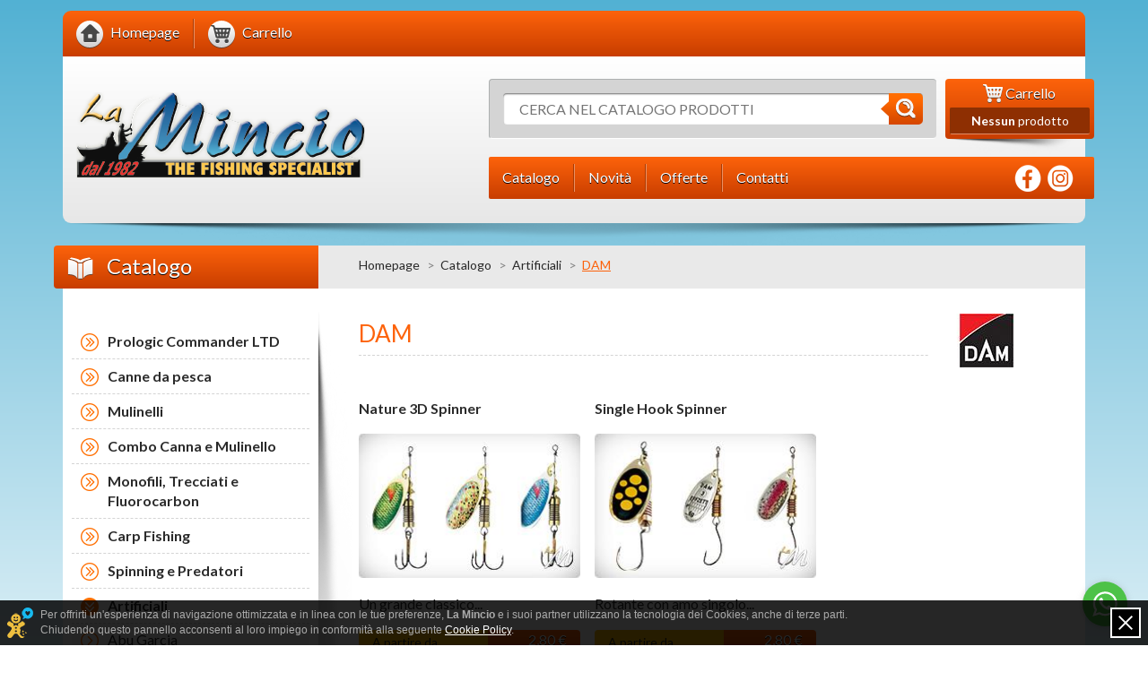

--- FILE ---
content_type: text/html; charset=UTF-8
request_url: https://www.lamincio.com/it/dam_c3a1/
body_size: 6028
content:
<!DOCTYPE html><html lang="it" prefix="og: http://ogp.me/ns#"><head><base /><meta charset="utf-8" /><meta http-equiv="content-type" content="text/html; charset=utf-8" /><meta name="dc.language" scheme="rfc1766" content="it" /><meta http-equiv="X-UA-Compatible" content="IE=edge, chrome=1" /><meta name="handheldfriendly" content="true" /><meta name="mobileoptimized" content="320" /><meta name="viewport" content="width=device-width, initial-scale=1, maximum-scale=1, user-scalable=no" /><meta name="robots" content="index,follow" /><meta name="revisit-after" content="1 days" /><meta name="keywords" content="" /><meta name="creation_date" content="26-10-2015" /><meta name="generator" content="La Mincio di Foroni Luca" /><meta name="author" content="La Mincio di Foroni Luca" /><meta name="copyright" content="Copyright © La Mincio di Foroni Luca" /><meta http-equiv="reply-to" content="info@lamincio.com" /><meta name="SKYPE_TOOLBAR" content="SKYPE_TOOLBAR_PARSER_COMPATIBLE" /><meta property="og:url" content="https://www.lamincio.com/it/dam_c3a1/" /><meta property="og:locale" content="it_it" /><meta property="og:type" content="website" /><meta property="og:site_name" content="La Mincio - Dal 1982 The Fishing Specialist" /><meta name="twitter:card" content="summary_large_image" /><meta name="twitter:site" content="" /><meta name="twitter:creator" content=""><meta name="twitter:domain" content="https://www.lamincio.com/it/" /><meta property="og:title" content="DAM - La Mincio - Dal 1982 The Fishing Specialist" /><meta name="twitter:title" content="DAM - La Mincio - Dal 1982 The Fishing Specialist" /><meta name="description" property="og:description" content="La Mincio - Dal 1982 The Fishing Specialist" /><meta name="twitter:description" content="La Mincio - Dal 1982 The Fishing Specialist" /><meta property="og:image" content="https://www.lamincio.com/public/media/content_images/brandslogo/dam-logo_1.jpg" /><meta name="twitter:image" content="https://www.lamincio.com/public/media/content_images/brandslogo/dam-logo_1.jpg" /><link rel="icon" type="image/vnd.microsoft.icon" href="/favicon.png" /><!--[if IE]><link rel="shortcut icon" href="/favicon.ico" /><![endif]--><link rel="shortcut icon" type="image/x-icon" href="/favicon.ico" /><link rel="icon" type="image/x-icon" href="/favicon.ico" /><link rel="apple-touch-icon" sizes="57x57" href="/public/media/icons/apple-touch-icon-57x57.png" /><link rel="apple-touch-icon" sizes="60x60" href="/public/media/icons/apple-touch-icon-60x60.png" /><link rel="apple-touch-icon" sizes="72x72" href="/public/media/icons/apple-touch-icon-72x72.png" /><link rel="apple-touch-icon" sizes="76x76" href="/public/media/icons/apple-touch-icon-76x76.png" /><link rel="apple-touch-icon" sizes="114x114" href="/public/media/icons/apple-touch-icon-114x114.png" /><link rel="apple-touch-icon" sizes="120x120" href="/public/media/icons/apple-touch-icon-120x120.png" /><link rel="apple-touch-icon" sizes="144x144" href="/public/media/icons/apple-touch-icon-144x144.png" /><link rel="apple-touch-icon" sizes="152x152" href="/public/media/icons/apple-touch-icon-152x152.png" /><link rel="apple-touch-icon" sizes="180x180" href="/public/media/icons/apple-touch-icon-180x180.png" /><link rel="icon" type="image/png" href="/public/media/icons/favicon-32x32.png" sizes="32x32" /><link rel="icon" type="image/png" href="/public/media/icons/android-chrome-192x192.png" sizes="192x192" /><link rel="icon" type="image/png" href="/public/media/icons/favicon-96x96.png" sizes="96x96" /><link rel="icon" type="image/png" href="/public/media/icons/favicon-16x16.png" sizes="16x16" /><link rel="manifest" href="/public/media/icons/manifest.json" /><link rel="mask-icon" href="/public/media/icons/safari-pinned-tab.svg" color="#ffffff" /><meta name="msapplication-TileColor" content="#fd630b" /><meta name="msapplication-TileImage" content="/public/media/icons/mstile-144x144.png" /><meta name="msapplication-config" content="/browserconfig.xml" /><meta name="theme-color" content="#ffffff" /><title>DAM Artificiali Pesca Spinning Predatori Lgo Fiume</title><link rel="stylesheet" type="text/css" media="screen" href="/public/styles/bootstrap.css?v=1.0 STABLE" /><link rel="stylesheet" type="text/css" media="screen" href="/public/styles/font-awesome.css?v=1.0 STABLE" /><link rel="stylesheet" type="text/css" media="screen" href="/public/styles/common.css?v=1.0 STABLE" /><link rel="stylesheet" type="text/css" media="screen" href="/public/styles/responsive.css?v=1.0 STABLE" /><link rel="stylesheet" type="text/css" media="screen" href="/public/styles/bootstrap.datepicker.css?v=1.0 STABLE" /><link rel="stylesheet" type="text/css" media="screen" href="/public/scripts/modal/jquery.fancybox.css?v=1.0 STABLE" /><script language="javascript" type="text/javascript" src="/public/scripts/jquery.js?v=1.0 STABLE"></script><script language="javascript" type="text/javascript" src="/public/scripts/jquery.migrate.js?v=1.0 STABLE"></script><script language="javascript" type="text/javascript" src="/public/scripts/jquery.number.js?v=1.0 STABLE"></script><script language="javascript" type="text/javascript" src="/public/scripts/jquery.cestarina.js?v=1.0 STABLE"></script><script language="javascript" type="text/javascript" src="/public/scripts/bootstrap.js?v=1.0 STABLE"></script><script language="javascript" type="text/javascript" src="/public/scripts/bootstrap.datepicker.js?v=1.0 STABLE"></script><script language="javascript" type="text/javascript" src="/public/scripts/locales/bootstrap.datepicker.it.js?v=1.0 STABLE"></script><script language="javascript" type="text/javascript" src="/public/scripts/common.js?v=1.0 STABLE"></script><script language="javascript" type="text/javascript" src="/public/scripts/modal/jquery.fancybox.js?v=1.0 STABLE"></script><script language="javascript" type="text/javascript" src="/public/scripts/jquery.recaptcha.js?v=1.0 STABLE"></script><!--[if lt IE 9]><script language="javascript" type="text/javascript" src="/public/scripts/html5shiv.js?v=1.0 STABLE"></script><script language="javascript" type="text/javascript" src="/public/scripts/respond.js?v=1.0 STABLE"></script><![endif]--><!--[if lt IE 8]><link rel="stylesheet" type="text/css" media="screen" href="/public/styles/bootstrap-ie7.css?v=1.0 STABLE" /><![endif]--></head><body><div id="preloader"></div><div class="background"><!-- La Mincio CMS 1.0 STABLE concesso in licenza d'uso a La Mincio di Foroni Luca il 26-10-2015 - Tutti i diritti sono riservati --><div class="container"><header><div class="clearfix"><div class="pull-right top-header"></div></div><div class="mobile-header navbar navbar-default hidden-sm hidden-md hidden-lg" role="navigation"><div class="container"><div class="search-bar clearfix"><div><form name="mobile_search" id="mobile_search" method="post" action="/it/la_mincio-motore_di_ricerca/" enctype="multipart/form-data"><input name="keyword" id="mobile_keyword"  value=""  placeholder="Cerca nel catalogo prodotti" alt="Cerca nel catalogo prodotti" title="Cerca nel catalogo prodotti" /><button title="Cerca" class="search-button"><img src="/public/media/layout_images/search-button.png" alt="Cerca" title="Cerca" /></button></form></div></div><div class="navbar-header"><a href="/it/la_mincio-dal-1982-the_fishing_specialist/" title="La Mincio - Dal 1982 The Fishing Specialist" class="navbar-brand"><img src="/public/media/layout_images/logo.png" alt="La Mincio - Dal 1982 The Fishing Specialist" title="La Mincio - Dal 1982 The Fishing Specialist" /></a><button type="button" class="navbar-toggle" data-toggle="offcanvas" data-target=".sidebar-nav" title="Visualizza il menù"><span class="icon-bar"></span><span class="icon-bar"></span><span class="icon-bar"></span></button><a href="/it/la_mincio-carrello/" title="Carrello" class="shopping-cart"><img src="/public/media/layout_images/cart.png" alt="Carrello" title="Carrello" /></a></div></div></div><div class="clearfix top-bar"><ul data-spy="affix" id="affix" data-offset-top="120" class="nav nav-stacked pull-left clearfix"><li><a href="/it/la_mincio-dal-1982-the_fishing_specialist/" title="Homepage"><img src="/public/media/layout_images/menu/home.png" alt="Homepage" title="Homepage" /><span>Homepage</span></a></li><li><a href="/it/la_mincio-carrello/" title="Carrello"><img src="/public/media/layout_images/menu/carrello.png" alt="Carrello" title="Carrello" /><span>Carrello</span></a></li></ul><ul class="pull-right clearfix"></ul></div><div class="row-fluid clearfix main-header hidden-xs"><div class="col-md-7 col-md-push-5 row-fluid clearfix links"><div class="col-md-9 col-sm-7 search-bar"><div><form name="default_search" id="default_search" method="post" action="/it/la_mincio-motore_di_ricerca/" enctype="multipart/form-data"><input name="keyword" id="default_keyword"  value=""  placeholder="Cerca nel catalogo prodotti" alt="Cerca nel catalogo prodotti" title="Cerca nel catalogo prodotti" /><button title="Cerca" class="search-button"><img src="/public/media/layout_images/search-button.png" alt="Cerca" title="Cerca" /></button></form></div></div><script language="javascript" type="text/javascript">$(document).ready(function() {$("div.search-bar button.advanced-search").click(function() {document.location.href = '/it/la_mincio-motore_di_ricerca/avanzato/';});});</script><div class="col-md-3 col-sm-5 cart-bar"><div><a href="/it/la_mincio-carrello/" title="Carrello"><div><img src="/public/media/layout_images/cart.png" alt="Carrello" title="Carrello" /> Carrello</div><div class="cart-content"><span>Nessun</span> prodotto</div></a></div></div><div class="clear"></div><div class="col-md-12 info-menu clearfix"><ul class="pull-left clearfix"><li><a href="/it/la_mincio-catalogo/" title="Catalogo"><span>Catalogo</span></a></li><li><a href="/it/la_mincio-novita/" title="Novità"><span>Novità</span></a></li><li><a href="/it/la_mincio-offerte/" title="Offerte"><span>Offerte</span></a></li><li><a href="/it/la_mincio-contatti/" title="Contatti"><span>Contatti</span></a></li></ul><ul class="pull-right social clearfix"><li><a href="https://www.facebook.com/lamincio.pesca.sportiva/" target="_blank" title="Seguici su Facebook"><img src="/public/media/layout_images/social/facebook.png" alt="Seguici su Facebook" title="Seguici su Facebook" /></a></li><li><a href="https://www.instagram.com/la_mincio_fishing/" target="_blank" title=""><img src="/public/media/layout_images/social/instagram.png" alt="" title="" /></a></li></ul></div></div><div class="col-md-4 col-md-pull-7 logo"><a href="/it/la_mincio-dal-1982-the_fishing_specialist/" title="La Mincio - Dal 1982 The Fishing Specialist"><img src="/public/media/layout_images/logo.png" alt="La Mincio - Dal 1982 The Fishing Specialist" title="La Mincio - Dal 1982 The Fishing Specialist" /></a></div></div></header><div id="body" class="visible-xs"><div class="sidebar"><div class="module"><h3 title="Catalogo" class="cat_link_mobile">Catalogo<button type="button" class="navbar-toggle" title="Visualizza il menù"><span class="icon-bar"></span><span class="icon-bar"></span><span class="icon-bar"></span></button></h3><ul class="sidebar-menu" style="display: none;"><li class="   "><a href="/it/prologic_commander_ltd/" title="Prologic Commander LTD">Prologic Commander LTD</a></li><li class="   "><a href="/it/canne_da_pesca/" title="Canne da pesca">Canne da pesca</a></li><li class="   "><a href="/it/mulinelli_per_pesca/" title="Mulinelli">Mulinelli</a></li><li class="   "><a href="/it/combo_canna_e_mulinello/" title="Combo Canna e Mulinello">Combo Canna e Mulinello</a></li><li class="   "><a href="/it/monofili_trecciati_e_fluorocarbon/" title="Monofili, Trecciati e Fluorocarbon">Monofili, Trecciati e Fluorocarbon</a></li><li class="   "><a href="/it/attrezzatura_carpfishing/" title="Carp Fishing">Carp Fishing</a></li><li class="   "><a href="/it/pesca_spinning_e_predatori/" title="Spinning e Predatori">Spinning e Predatori</a></li><li class="   active  "><a href="/it/esche_artificiali_pesca_a_spinning/" title="Artificiali">Artificiali</a><ul><li  ><a href="/it/abu_garcia_568bf3b7d3ce5/" title="Abu Garcia">Abu Garcia</a></li><li  ><a href="/it/action_plastics/" title="Action Plastics">Action Plastics</a></li><li  ><a href="/it/berkley_568bf3b83b27f/" title="Berkley">Berkley</a></li><li  ><a href="/it/berkley_trout_area/" title="Berkley Trout Area">Berkley Trout Area</a></li><li  ><a href="/it/blue_fox_vibrax/" title="Blue Fox Vibrax">Blue Fox Vibrax</a></li><li  ><a href="/it/chaos_tackle_/" title="Chaos Tackle">Chaos Tackle</a></li><li  ><a href="/it/delalande/" title="Delalande">Delalande</a></li><li  ><a href="/it/fiiish/" title="Fiiish">Fiiish</a></li><li  ><a href="/it/fox_rage_soft_baits/" title="Fox Rage Soft Baits">Fox Rage Soft Baits</a></li><li  ><a href="/it/fox_rage_hard_lures_pro_series/" title="Fox Rage Hard Lures">Fox Rage Hard Lures</a></li><li  ><a href="/it/fox_rage_replicant_2017/" title="Fox Rage Replicant">Fox Rage Replicant</a></li><li  ><a href="/it/la_mincio_custom_made_568bf3b54a398_5b99/" title="La Mincio Custom Made">La Mincio Custom Made</a></li><li  ><a href="/it/molix_568bf3bc1ef85/" title="Molix">Molix</a></li><li  ><a href="/it/cucchiaini_mepps/" title="Mepps">Mepps</a></li><li  ><a href="/it/parva_lures/" title="Parva Lures">Parva Lures</a></li><li  ><a href="/it/rapala_568bf3be20832/" title="Rapala">Rapala</a></li><li  ><a href="/it/rapala_soft_lure/" title="Rapala Soft Lure">Rapala Soft Lure</a></li><li  ><a href="/it/red_october_baits/" title="Red October Baits">Red October Baits</a></li><li  ><a href="/it/salmo/" title="Salmo">Salmo</a></li><li  ><a href="/it/savage_gear__568bf3c0283a5/" title="Savage Gear">Savage Gear</a></li><li  ><a href="/it/smith_trout_area/" title="Smith Trout Area">Smith Trout Area</a></li><li  ><a href="/it/spro_568bf3c0c16ed/" title="Spro">Spro</a></li><li  ><a href="/it/storm/" title="Storm">Storm</a></li><li  ><a href="/it/strike_pro_568bf3c1da16d/" title="Strike Pro">Strike Pro</a></li><li  ><a href="/it/westin_568bf3c269728/" title="Westin">Westin</a></li><li  ><a href="/it/williamson/" title="Williamson">Williamson</a></li><li  ><a href="/it/ragot/" title="Ragot">Ragot</a></li><li  ><a href="/it/quantum_f4da/" title="Quantum">Quantum</a></li><li  ><a href="/it/strike_king/" title="Strike King">Strike King</a></li><li  class="active"  ><a href="/it/dam_c3a1/" title="DAM">DAM</a><ul><li  ><a href="/it/nature_3d_spinner/" title="Nature 3D Spinner">Nature 3D Spinner</a></li><li  ><a href="/it/single_hook_spinner/" title="Single Hook Spinner">Single Hook Spinner</a></li></ul></li><li  ><a href="/it/cwc/" title="CWC">CWC</a></li><li  ><a href="/it/kinetic/" title="Kinetic">Kinetic</a></li><li  ><a href="/it/vmc_a973/" title="VMC">VMC</a></li><li  ><a href="/it/live_target/" title="Live Target">Live Target</a></li><li  ><a href="/it/select/" title="Select">Select</a></li><li  ><a href="/it/daiwa_19b3/" title="Daiwa">Daiwa</a></li></ul></li><li class="   "><a href="/it/mort_mani/" title="Mort Maniè">Mort Maniè</a></li><li class="   "><a href="/it/ledgering/" title="Ledgering Feeder">Ledgering Feeder</a></li><li class="   "><a href="/it/attrezzatura_e_accessori_pesca_siluro/" title="Cat Fishing">Cat Fishing</a></li><li class="   "><a href="/it/pesca_tradizionale_e_accessori/" title="Pesca Tradizionale e Accessori">Pesca Tradizionale e Accessori</a></li><li class="   "><a href="/it/abbigliamento/" title="Abbigliamento">Abbigliamento</a></li><li class="   "><a href="/it/occhiali_polarizzati/" title="Occhiali Polarizzati">Occhiali Polarizzati</a></li><li class="   "><a href="/it/stivali_e_accessori_568bf3d229c05/" title="Stivali e Accessori">Stivali e Accessori</a></li><li class="   "><a href="/it/accessori_nautici_e_elettronici_per_pesca/" title="Nautica e Elettronica">Nautica e Elettronica</a></li><li class="   "><a href="/it/videocamere_/" title="Videocamere">Videocamere</a></li><li class="   "><a href="/it/articoli_da_campeggio/" title="Articoli da campeggio">Articoli da campeggio</a></li><li class="   "><a href="/it/articoli_da_regalo_pesca_idee_regalo_pesca_regalo_pescatore/" title="Articoli da regalo">Articoli da regalo</a></li><li class="   "><a href="/it/libri_e_dvd/" title="Libri e DVD">Libri e DVD</a></li><li class="   "><a href="/it/pesca_a_mosca/" title="Pesca A Mosca">Pesca A Mosca</a></li><li class="   "><a href="/it/pesca_al_coregone/" title="Pesca al Coregone">Pesca al Coregone</a></li></ul></div></div></div></div><div class="container"><section id="body" class="row-fluid clearfix"><div class="col-md-9 col-md-push-3 page"><div class="breadcrumbs hidden-xs"><ul><li><a href="/it/la_mincio-dal-1982-the_fishing_specialist/" title="Homepage" class="noarrow">Homepage</a></li><li><a href="/it/la_mincio-catalogo/" title="Catalogo">Catalogo</a></li><li><a href="/it/esche_artificiali_pesca_a_spinning/" title="Artificiali">Artificiali</a></li><li class="last"><span>DAM</span></li></ul></div><div class="page-content"><h1 title="DAM">DAM <img src="/images/130/60/public/media/content_images/brandslogo/dam-logo_1.jpg" alt="DAM" title="DAM" /> </h1><div class="row-fluid clearfix elenco_prodotti has_price"><div article="90533" model="0" class="col-md-4 row-fluid clearfix prodotto"  ><h2 title="Nature 3D Spinner"><a href="/it/nature_3d_spinner/" title="Nature 3D Spinner">Nature 3D Spinner</a></h2><div class="product-image col-sm-5 col-md-12"><a href="/it/nature_3d_spinner/" title="Nature 3D Spinner"><img src="/images_safe_245_160/245/160/public/media/content_images/productimagecode2/DA5130003-dam-nature_3d_spinner-prew.jpg" alt="Nature 3D Spinner" title="Nature 3D Spinner" /></a></div><div class="product-info col-sm-7 col-md-12"><div>Un grande classico...</div></div><span class="price_container"><div class="product-price col-sm-7 col-md-12 row-fluid clearfix"><div class="col-md-7 col-sm-6 col-xs-7">A partire da</div><div class="col-md-5 col-sm-6 col-xs-5"><span class="normal_price">2,80 &euro;</span></div></div></span><div class="product-link col-sm-7 col-md-12 continue"><a href="/it/nature_3d_spinner/" title="Scheda del prodotto">Scheda del prodotto</a></div></div><div article="90534" model="0" class="col-md-4 row-fluid clearfix prodotto"    ><h2 title="Single Hook Spinner"><a href="/it/single_hook_spinner/" title="Single Hook Spinner">Single Hook Spinner</a></h2><div class="product-image col-sm-5 col-md-12"><a href="/it/single_hook_spinner/" title="Single Hook Spinner"><img src="/images_safe_245_160/245/160/public/media/content_images/productimagecode2/DA5130703-dam-singlehook_spinner-prew.jpg" alt="Single Hook Spinner" title="Single Hook Spinner" /></a></div><div class="product-info col-sm-7 col-md-12"><div>Rotante con amo singolo...&nbsp;</div></div><span class="price_container"><div class="product-price col-sm-7 col-md-12 row-fluid clearfix"><div class="col-md-7 col-sm-6 col-xs-7">A partire da</div><div class="col-md-5 col-sm-6 col-xs-5"><span class="normal_price">2,80 &euro;</span></div></div></span><div class="product-link col-sm-7 col-md-12 continue"><a href="/it/single_hook_spinner/" title="Scheda del prodotto">Scheda del prodotto</a></div></div></div></div></div><div class="col-md-3 col-md-pull-9 sidebar"><div class="module hidden-xs"><h3 title="Catalogo"><a href="/it/la_mincio-catalogo/" title="Catalogo"><img src="/public/media/layout_images/sidebar/catalogo.png" alt="Catalogo" title="Catalogo" /> Catalogo</a></h3><ul class="sidebar-menu"><li class="   "><a href="/it/prologic_commander_ltd/" title="Prologic Commander LTD">Prologic Commander LTD</a></li><li class="   "><a href="/it/canne_da_pesca/" title="Canne da pesca">Canne da pesca</a></li><li class="   "><a href="/it/mulinelli_per_pesca/" title="Mulinelli">Mulinelli</a></li><li class="   "><a href="/it/combo_canna_e_mulinello/" title="Combo Canna e Mulinello">Combo Canna e Mulinello</a></li><li class="   "><a href="/it/monofili_trecciati_e_fluorocarbon/" title="Monofili, Trecciati e Fluorocarbon">Monofili, Trecciati e Fluorocarbon</a></li><li class="   "><a href="/it/attrezzatura_carpfishing/" title="Carp Fishing">Carp Fishing</a></li><li class="   "><a href="/it/pesca_spinning_e_predatori/" title="Spinning e Predatori">Spinning e Predatori</a></li><li class="   active  "><a href="/it/esche_artificiali_pesca_a_spinning/" title="Artificiali">Artificiali</a><ul><li  ><a href="/it/abu_garcia_568bf3b7d3ce5/" title="Abu Garcia">Abu Garcia</a></li><li  ><a href="/it/action_plastics/" title="Action Plastics">Action Plastics</a></li><li  ><a href="/it/berkley_568bf3b83b27f/" title="Berkley">Berkley</a></li><li  ><a href="/it/berkley_trout_area/" title="Berkley Trout Area">Berkley Trout Area</a></li><li  ><a href="/it/blue_fox_vibrax/" title="Blue Fox Vibrax">Blue Fox Vibrax</a></li><li  ><a href="/it/chaos_tackle_/" title="Chaos Tackle">Chaos Tackle</a></li><li  ><a href="/it/delalande/" title="Delalande">Delalande</a></li><li  ><a href="/it/fiiish/" title="Fiiish">Fiiish</a></li><li  ><a href="/it/fox_rage_soft_baits/" title="Fox Rage Soft Baits">Fox Rage Soft Baits</a></li><li  ><a href="/it/fox_rage_hard_lures_pro_series/" title="Fox Rage Hard Lures">Fox Rage Hard Lures</a></li><li  ><a href="/it/fox_rage_replicant_2017/" title="Fox Rage Replicant">Fox Rage Replicant</a></li><li  ><a href="/it/la_mincio_custom_made_568bf3b54a398_5b99/" title="La Mincio Custom Made">La Mincio Custom Made</a></li><li  ><a href="/it/molix_568bf3bc1ef85/" title="Molix">Molix</a></li><li  ><a href="/it/cucchiaini_mepps/" title="Mepps">Mepps</a></li><li  ><a href="/it/parva_lures/" title="Parva Lures">Parva Lures</a></li><li  ><a href="/it/rapala_568bf3be20832/" title="Rapala">Rapala</a></li><li  ><a href="/it/rapala_soft_lure/" title="Rapala Soft Lure">Rapala Soft Lure</a></li><li  ><a href="/it/red_october_baits/" title="Red October Baits">Red October Baits</a></li><li  ><a href="/it/salmo/" title="Salmo">Salmo</a></li><li  ><a href="/it/savage_gear__568bf3c0283a5/" title="Savage Gear">Savage Gear</a></li><li  ><a href="/it/smith_trout_area/" title="Smith Trout Area">Smith Trout Area</a></li><li  ><a href="/it/spro_568bf3c0c16ed/" title="Spro">Spro</a></li><li  ><a href="/it/storm/" title="Storm">Storm</a></li><li  ><a href="/it/strike_pro_568bf3c1da16d/" title="Strike Pro">Strike Pro</a></li><li  ><a href="/it/westin_568bf3c269728/" title="Westin">Westin</a></li><li  ><a href="/it/williamson/" title="Williamson">Williamson</a></li><li  ><a href="/it/ragot/" title="Ragot">Ragot</a></li><li  ><a href="/it/quantum_f4da/" title="Quantum">Quantum</a></li><li  ><a href="/it/strike_king/" title="Strike King">Strike King</a></li><li  class="active"  ><a href="/it/dam_c3a1/" title="DAM">DAM</a><ul><li  ><a href="/it/nature_3d_spinner/" title="Nature 3D Spinner">Nature 3D Spinner</a></li><li  ><a href="/it/single_hook_spinner/" title="Single Hook Spinner">Single Hook Spinner</a></li></ul></li><li  ><a href="/it/cwc/" title="CWC">CWC</a></li><li  ><a href="/it/kinetic/" title="Kinetic">Kinetic</a></li><li  ><a href="/it/vmc_a973/" title="VMC">VMC</a></li><li  ><a href="/it/live_target/" title="Live Target">Live Target</a></li><li  ><a href="/it/select/" title="Select">Select</a></li><li  ><a href="/it/daiwa_19b3/" title="Daiwa">Daiwa</a></li></ul></li><li class="   "><a href="/it/mort_mani/" title="Mort Maniè">Mort Maniè</a></li><li class="   "><a href="/it/ledgering/" title="Ledgering Feeder">Ledgering Feeder</a></li><li class="   "><a href="/it/attrezzatura_e_accessori_pesca_siluro/" title="Cat Fishing">Cat Fishing</a></li><li class="   "><a href="/it/pesca_tradizionale_e_accessori/" title="Pesca Tradizionale e Accessori">Pesca Tradizionale e Accessori</a></li><li class="   "><a href="/it/abbigliamento/" title="Abbigliamento">Abbigliamento</a></li><li class="   "><a href="/it/occhiali_polarizzati/" title="Occhiali Polarizzati">Occhiali Polarizzati</a></li><li class="   "><a href="/it/stivali_e_accessori_568bf3d229c05/" title="Stivali e Accessori">Stivali e Accessori</a></li><li class="   "><a href="/it/accessori_nautici_e_elettronici_per_pesca/" title="Nautica e Elettronica">Nautica e Elettronica</a></li><li class="   "><a href="/it/videocamere_/" title="Videocamere">Videocamere</a></li><li class="   "><a href="/it/articoli_da_campeggio/" title="Articoli da campeggio">Articoli da campeggio</a></li><li class="   "><a href="/it/articoli_da_regalo_pesca_idee_regalo_pesca_regalo_pescatore/" title="Articoli da regalo">Articoli da regalo</a></li><li class="   "><a href="/it/libri_e_dvd/" title="Libri e DVD">Libri e DVD</a></li><li class="   "><a href="/it/pesca_a_mosca/" title="Pesca A Mosca">Pesca A Mosca</a></li><li class="   "><a href="/it/pesca_al_coregone/" title="Pesca al Coregone">Pesca al Coregone</a></li></ul></div><div class="module social"><h3 title="Social Network"><img src="/public/media/layout_images/sidebar/social.png" alt="Social Network" title="Social Network" /> WhatsApp</h3><div class="module-content clearfix" style="display: flex; margin: 0;"><div class="social-item text-center" style="margin: auto;"><a href="https://whatsapp.com/channel/0029VaZtC8nHrDZX1WZWN30k" target="_blank" title="Seguici su WhatsApp"><img src="/public/media/layout_images/sidebar/whatsapp.png" alt="Seguici su WhatsApp" title="Seguici su WhatsApp" class="img-responsive" /></a></div></div></div><div class="module social"><h3 title="Social Network"><img src="/public/media/layout_images/sidebar/social.png" alt="Social Network" title="Social Network" /> Social Network</h3><div class="module-content clearfix"><div class="social-item text-center"><a href="http://www.facebook.com/lamincio.pesca.sportiva/" target="_blank" title="Seguici su Facebook"><img src="/public/media/layout_images/sidebar/facebook.png" alt="Seguici su Facebook" title="Seguici su Facebook" class="img-responsive" /></a></div><div class="social-item text-center"><a href="https://www.instagram.com/la_mincio_fishing/" target="_blank" title=""><img src="/public/media/layout_images/sidebar/instagram.png" alt="" title="" class="img-responsive" /></a></div></div></div><div class="module social"><div class="module-content clearfix"><span id="siteseal"><script async language="javascript" type="text/javascript" src="https://seal.godaddy.com/getSeal?sealID=fJxA84F7a4BnLaKfNBLlGJBWJTvdbguNub8BbtB3qsMQyte4MwbYvWKk9NTa"></script></span></div></div></div></section></div><div class="container"><footer id="footer"><div class="row-fluid clearfix footer_logo"><div class="col-md-2"><a href="/it/la_mincio-dal-1982-the_fishing_specialist/" title="La Mincio - Dal 1982 The Fishing Specialist"><img src="/public/media/layout_images/logo.png" alt="La Mincio - Dal 1982 The Fishing Specialist" title="La Mincio - Dal 1982 The Fishing Specialist" /></a></div></div><div class="row-fluid clearfix"><div class="col-md-3"><h2 class="Contatti">Contatti</h2><div><p><strong>Vendita per corrispondenza:</strong><br />Dal <strong>Martedì</strong> al <strong>Venerdì</strong><br>ci potete contattare al numero:<br /><span class="info-phone"><a href="tel:0376604856" title="Contattaci al numero 0376 604856">0376 604856</a></span>Orari: <strong>8:30 - 12.30 / 15.00 - 19.00</strong></p><p><strong>Negozio:</strong><br />Dal <strong>Martedì</strong> al <strong>Sabato</strong> e la <strong>Domenica mattina</strong><br>ci potete contattare al numero:<br /><span class="info-phone"><a href="tel:0376689616" title="Contattaci al numero 0376 689616">0376 689616</a></span>Orari: <strong>8:30 - 12:30 / 15:00 - 19:00</strong></p></div></div><div class="col-md-1 hidden-sm hidden-xs"></div><div class="col-md-2 col-sm-3 hidden-xs"><h3 title="Navigazione">Navigazione</h3><ul class="footer-menu"><li><a href="/it/la_mincio-azienda/" title="Azienda">Azienda</a></li><li><a href="/it/la_mincio-i_nostri_laghi/" title="Lago Caselle">Lago Caselle</a></li><li><a href="/it/la_mincio-i_nostri_eventi/" title="I nostri eventi">I nostri eventi</a></li><li><a href="/it/la_mincio-news/" title="News">News</a></li></ul></div><div class="col-md-2 col-sm-3 hidden-xs"><h3 title="Navigazione">&nbsp;</h3><ul class="footer-menu"><li><a href="/it/la_mincio-catalogo/" title="Catalogo">Catalogo</a></li><li><a href="/it/la_mincio-novita/" title="Novità">Novità</a></li><li><a href="/it/la_mincio-offerte/" title="Offerte">Offerte</a></li><li><a href="/it/la_mincio-carrello/" title="Carrello">Carrello</a></li></ul></div><div class="col-md-2 col-sm-3 hidden-xs"><h3 title="Navigazione">&nbsp;</h3><ul class="footer-menu"><li><a href="/it/la_mincio-newsletter/" title="Newsletter">Newsletter</a></li><li><a href="/it/la_mincio-contatti/" title="Contatti">Contatti</a></li><li><a href="/it/la_mincio-mappa_del_sito/" title="Mappa del sito">Mappa del sito</a></li><li><a href="/it/la_mincio-come_ordinare/" title="Come ordinare">Come ordinare</a></li></ul></div><div class="col-md-2 col-sm-3 hidden-xs"><h3 title="Navigazione">&nbsp;</h3><ul class="footer-menu"><li><a href="/it/la_mincio-condizioni_di_vendita/" title="Condizioni di vendita">Condizioni di vendita</a></li><li><a href="/it/la_mincio-informativa_sulla_privacy/" title="Informativa sulla privacy">Informativa sulla privacy</a></li><li><a href="/it/modulo_resi/" title="Modulo resi">Modulo resi</a></li></ul></div></div><div class="copy"><p>Copyright 1999-2026 &copy; <strong>La Mincio 2.0 SRL</strong> P.Iva: IT 02715340200<span> - Dal 1982 The Fishing Specialist - Tutti i diritti sono riservati</span></p></div></footer></div></div><iframe id="updatesession" src="/updatesession.php"></iframe><script language="javascript" type="text/javascript">(function(i,s,o,g,r,a,m){i['GoogleAnalyticsObject']=r;i[r]=i[r]||function(){(i[r].q=i[r].q||[]).push(arguments)},i[r].l=1*new Date();a=s.createElement(o),m=s.getElementsByTagName(o)[0];a.async=1;a.src=g;m.parentNode.insertBefore(a,m)})(window,document,'script','https://www.google-analytics.com/analytics.js','ga');ga('create', 'UA-3345045-1', 'auto');ga('send', 'pageview');</script><script language="javascript" type="text/javascript" src="https://smartcookies.it/emj4z5xvrwv6gqipdtqk9u8l18gsu75n1ih3alwb/smartcookies.js"></script><script type="text/javascript">(function () {var options = {whatsapp: "+39 331 8821027",call_to_action: "Scrivici via WhatsApp!",button_color: "#FF6550",position: "right"};var proto = document.location.protocol, host = "getbutton.io", url = proto + "//static." + host;var s = document.createElement('script'); s.type = 'text/javascript'; s.async = true; s.src = url + '/widget-send-button/js/init.js';s.onload = function () { WhWidgetSendButton.init(host, proto, options); };var x = document.getElementsByTagName('script')[0]; x.parentNode.insertBefore(s, x);})();</script></body></html>

--- FILE ---
content_type: text/html; charset=UTF-8
request_url: https://www.lamincio.com/updatesession.php
body_size: 144
content:
<!DOCTYPE html>
<html>
	<head>
		<meta http-equiv="Content-Type" content="text/html; charset=utf-8" />
		<meta http-equiv="refresh" content="30" /></div></body></html>
	</head>
</html>

--- FILE ---
content_type: text/css
request_url: https://www.lamincio.com/public/styles/common.css?v=1.0%20STABLE
body_size: 9676
content:
@import url(https://fonts.googleapis.com/css?family=Lato:400,700,400italic);

body {
	/*
	background: #ffffff url('../media/layout_images/footer.svg') bottom center no-repeat;
	background-size: contain;
	*/
	background: #52b1d3; /* Old browsers */
	background: -moz-linear-gradient(top, #52b1d3 0%, #ffffff 25%, #ffffff 75%, #dfa540 100%); /* FF3.6-15 */
	background: -webkit-linear-gradient(top, #52b1d3 0%,#ffffff 25%,#ffffff 75%,#dfa540 100%); /* Chrome10-25,Safari5.1-6 */
	background: linear-gradient(to bottom, #52b1d3 0%,#ffffff 25%,#ffffff 75%,#dfa540 100%); /* W3C, IE10+, FF16+, Chrome26+, Opera12+, Safari7+ */
	filter: progid:DXImageTransform.Microsoft.gradient( startColorstr='#52b1d3', endColorstr='#dfa540',GradientType=0 ); /* IE6-9 */
	font-family: 'Lato', sans-serif;
	display: none;
}

body>div.background {
	/*
	background: url('../media/layout_images/header.svg') top center no-repeat;
	background-size: contain;
	*/
}

#updatesession {
	display: none;
}

#preloader {
	display: none;
	position: fixed;
	width: 100%;
	height: 100%;
	top: 0px;
	left: 0px;
	background: #fff;
	filter: alpha(opacity=50);
	-moz-opacity: 0.5;
	opacity: 0.5;
	z-index: 1000000000;
	background-image: url("../media/layout_images/preloader.gif");
	background-repeat: no-repeat;
	background-position: center center;
	overflow: hidden;
}

a:focus,
a:hover
{
	text-decoration: none;
}

textarea:focus,
input[type="text"]:focus,
input[type="password"]:focus,
input[type="datetime"]:focus,
input[type="datetime-local"]:focus,
input[type="date"]:focus,
input[type="month"]:focus,
input[type="time"]:focus,
input[type="week"]:focus,
input[type="number"]:focus,
input[type="email"]:focus,
input[type="url"]:focus,
input[type="search"]:focus,
input[type="tel"]:focus,
input[type="color"]:focus,
input[type="button"]:focus,
.uneditable-input:focus,
button,
select {
	outline: 0 none;
}

textarea {
	resize: none;
}

.no-padding {
	padding: 0 !important;
}

.no-margin {
	margin: 0 !important;
}

.marginate {
	margin-bottom: 15px !important;
}

.affix {
	position: relative;
}

.red {
	color: #e00000;
}

.alpha {
	filter: alpha(opacity=50);
	-moz-opacity: 0.5;
	opacity: 0.5;
	cursor: default;
}

.bg_arancio {
	background: #fd630b;
	background: url([data-uri]);
	background: -moz-linear-gradient(top,  #fd630b 0%, #c83d00 100%);
	background: -webkit-gradient(linear, left top, left bottom, color-stop(0%,#fd630b), color-stop(100%,#c83d00));
	background: -webkit-linear-gradient(top,  #fd630b 0%,#c83d00 100%);
	background: -o-linear-gradient(top,  #fd630b 0%,#c83d00 100%);
	background: -ms-linear-gradient(top,  #fd630b 0%,#c83d00 100%);
	background: linear-gradient(to bottom,  #fd630b 0%,#c83d00 100%);
	filter: progid:DXImageTransform.Microsoft.gradient( startColorstr='#fd630b', endColorstr='#c83d00',GradientType=0 );
}

.bg_giallo {
	background: #ffc601;
	background: url([data-uri]);
	background: -moz-linear-gradient(top,  #ffc601 0%, #ff7002 100%);
	background: -webkit-gradient(linear, left top, left bottom, color-stop(0%,#ffc601), color-stop(100%,#ff7002));
	background: -webkit-linear-gradient(top,  #ffc601 0%,#ff7002 100%);
	background: -o-linear-gradient(top,  #ffc601 0%,#ff7002 100%);
	background: -ms-linear-gradient(top,  #ffc601 0%,#ff7002 100%);
	background: linear-gradient(to bottom,  #ffc601 0%,#ff7002 100%);
	filter: progid:DXImageTransform.Microsoft.gradient( startColorstr='#ffc601', endColorstr='#ff7002',GradientType=0 );
}

.bg_grigio {
	background: #b8b8b8;
	background: url([data-uri]);
	background: -moz-linear-gradient(top,  #b8b8b8 0%, #9a9a9a 100%);
	background: -webkit-gradient(linear, left top, left bottom, color-stop(0%,#b8b8b8), color-stop(100%,#9a9a9a));
	background: -webkit-linear-gradient(top,  #b8b8b8 0%,#9a9a9a 100%);
	background: -o-linear-gradient(top,  #b8b8b8 0%,#9a9a9a 100%);
	background: -ms-linear-gradient(top,  #b8b8b8 0%,#9a9a9a 100%);
	background: linear-gradient(to bottom,  #b8b8b8 0%,#9a9a9a 100%);
	filter: progid:DXImageTransform.Microsoft.gradient( startColorstr='#b8b8b8', endColorstr='#9a9a9a',GradientType=0 );
}

.bg_rosso {
	background: #e00000;
	background: url([data-uri]);
	background: -moz-linear-gradient(top,  #e00000 0%, #a00807 100%);
	background: -webkit-gradient(linear, left top, left bottom, color-stop(0%,#e00000), color-stop(100%,#a00807));
	background: -webkit-linear-gradient(top,  #e00000 0%,#a00807 100%);
	background: -o-linear-gradient(top,  #e00000 0%,#a00807 100%);
	background: -ms-linear-gradient(top,  #e00000 0%,#a00807 100%);
	background: linear-gradient(to bottom,  #e00000 0%,#a00807 100%);
	filter: progid:DXImageTransform.Microsoft.gradient( startColorstr='#e00000', endColorstr='#a00807',GradientType=0 );
}

.align-left {
	text-align:left !important;
	padding-left:15px !important;
}

.align-center {
	text-align:center !important;
}

.arancio {
	color:#fd630b;
	font-weight:bold;
}

.clear {
	float: none;
	clear: both;
}

.hide {
	display: none;
}

/* header */

header {
	background: transparent url('../media/layout_images/main-header-ombra.png') bottom center no-repeat;
	padding-bottom:25px;
}

header .top-header {
	margin-bottom: 12px;
	-webkit-border-bottom-right-radius: 10px;
	-moz-border-radius-bottomright: 10px;
	border-bottom-right-radius: 10px;
	overflow: hidden;
}

header .top-header > div {
	float:right;
	line-height:35px;
}

header .top-header > div > div.background {
	background: #ffffff;
	background: url([data-uri]);
	background: -moz-linear-gradient(top,  #ffffff 40%, #cdcccc 100%);
	background: -webkit-gradient(linear, left top, left bottom, color-stop(40%,#ffffff), color-stop(100%,#cdcccc));
	background: -webkit-linear-gradient(top,  #ffffff 40%,#cdcccc 100%);
	background: -o-linear-gradient(top,  #ffffff 40%,#cdcccc 100%);
	background: -ms-linear-gradient(top,  #ffffff 40%,#cdcccc 100%);
	background: linear-gradient(to bottom,  #ffffff 40%,#cdcccc 100%);
	filter: progid:DXImageTransform.Microsoft.gradient( startColorstr='#ffffff', endColorstr='#cdcccc',GradientType=0 );
}

header .top-header > div > div {
	float: left;
}

header .top-header > div > div > div,
header .top-header > div > div > span,
header .top-header > div > div > ul,
header .top-header > div > div > select {
	float:left;
}

header .top-header > div div.angle {
	width:18px;
	height:35px;
	background: transparent url('../media/layout_images/top-header-angle.png') top left no-repeat;
}

header .top-header > div span {
	font-size:14px;
	color:#404040;
	margin-right:8px;
	margin-left:2px;
	font-weight:bold;
}

header .top-header > div.lang ul {
	margin:0;
	padding:0;
	list-style:none;
	line-height:30px;
}

header .top-header > div.lang ul li {
	display:inline-block;
	margin-right:8px;
}

header .top-header > div.currency {
	border-radius: 0 0 6px 0;
}

header .top-header > div.currency div.angle {
	background: transparent url('../media/layout_images/top-header-angle.png') top left no-repeat;
}

header .top-header > div.currency select {
	margin-top:7px;
	border-radius:5px;
	border:1px solid #c0c0c0;
	margin-right:15px;
}

header .top-bar {
	border-radius: 9px 9px 0 0;
	padding:9px 0;
	background: #fd630b;
	background: url([data-uri]);
	background: -moz-linear-gradient(top,  #fd630b 0%, #c83d00 100%);
	background: -webkit-gradient(linear, left top, left bottom, color-stop(0%,#fd630b), color-stop(100%,#c83d00));
	background: -webkit-linear-gradient(top,  #fd630b 0%,#c83d00 100%);
	background: -o-linear-gradient(top,  #fd630b 0%,#c83d00 100%);
	background: -ms-linear-gradient(top,  #fd630b 0%,#c83d00 100%);
	background: linear-gradient(to bottom,  #fd630b 0%,#c83d00 100%);
	filter: progid:DXImageTransform.Microsoft.gradient( startColorstr='#fd630b', endColorstr='#c83d00',GradientType=0 );
}

header .top-bar ul {
	margin:0;
	padding:0;
	list-style:none;
}

header .top-bar ul li {
	float: left;
	border-right: 1px solid #ac3a02;
	border-left:1px solid #e89064;
	margin:0;
}

header .top-bar ul li:first-child {
	border-left: none;
}

header .top-bar ul li:last-child {
	border-right: none;
}

header .top-bar ul li > a {
	display:block;
	line-height:30px;
	padding: 0 15px;
	text-decoration: none;
}

header .top-bar ul li > a:focus,
header .top-bar ul li > a:hover
{
	background-color:transparent;
}

header .top-bar ul li > a > img {
	margin-right:8px;
}

header .top-bar ul li > a > span {
	font-size:16px;
	color:#fff;
	text-shadow:0 1px 0 #000;
}

header .top-bar ul li > a:hover,
header .top-bar ul li > a:hover > span {
	text-decoration:none;
	border:none;
	background:none;
}

header .main-header {
	border-radius: 0 0 9px 9px;
	background: #ffffff;
	background: url([data-uri]);
	background: -moz-linear-gradient(top,  #ffffff 0%, #e7e7e7 100%);
	background: -webkit-gradient(linear, left top, left bottom, color-stop(0%,#ffffff), color-stop(100%,#e7e7e7));
	background: -webkit-linear-gradient(top,  #ffffff 0%,#e7e7e7 100%);
	background: -o-linear-gradient(top,  #ffffff 0%,#e7e7e7 100%);
	background: -ms-linear-gradient(top,  #ffffff 0%,#e7e7e7 100%);
	background: linear-gradient(to bottom,  #ffffff 0%,#e7e7e7 100%);
	filter: progid:DXImageTransform.Microsoft.gradient( startColorstr='#ffffff', endColorstr='#e7e7e7',GradientType=0 );
}

header .main-header .logo {
	padding-top: 40px;
	padding-bottom: 50px;
}

header .main-header .links {
	padding: 25px 0;
	/*right:-10px;*/
}

header .main-header .links .search-bar {
	background:#d4d4d4;
	border-radius:4px;
	padding:15px;
	border-top:1px solid #adb0b0;
	border-right:none;
	border-bottom:1px solid #fff;
	border-left:1px solid #adb0b0;
}

header .main-header .links .search-bar > div {
	/*width:calc(100% - 95px);*/
	width:100%;
	float:left;
}

header .main-header .links .search-bar input {
	border-radius:4px;
	height:35px;
	font-size:16px;
	color:#a5a5a5;
	text-transform:uppercase;
	border:none;
	box-shadow:inset 0px 1px 2px #676767;
	padding:5px 18px;
	width:100%;
	float:left;
	outline: 0 none;
}

header .main-header .links .search-bar input + button.search-button {
	width:47px;
	padding:0;
	background:none;
	border:none;
	margin-left:-47px;
	float:right;
	outline: 0 none;
}

header .main-header .links .search-bar button.advanced-search {
	font-size:14px;
	color:#404040;
	font-weight:bold;
	height:36px;
	width:75px;
	border:none;
	border-bottom:1px solid #59595a;
	border-radius:4px;
	line-height:14px;
	text-align:center;
	margin-left:10px;
	float:left;
	outline: 0 none;
	background: #ffffff;
	background: url([data-uri]);
	background: -moz-linear-gradient(top,  #ffffff 0%, #cdcbcb 100%);
	background: -webkit-gradient(linear, left top, left bottom, color-stop(0%,#ffffff), color-stop(100%,#cdcbcb));
	background: -webkit-linear-gradient(top,  #ffffff 0%,#cdcbcb 100%);
	background: -o-linear-gradient(top,  #ffffff 0%,#cdcbcb 100%);
	background: -ms-linear-gradient(top,  #ffffff 0%,#cdcbcb 100%);
	background: linear-gradient(to bottom,  #ffffff 0%,#cdcbcb 100%);
	filter: progid:DXImageTransform.Microsoft.gradient( startColorstr='#ffffff', endColorstr='#cdcbcb',GradientType=0 );
}

header .main-header .links .cart-bar {
	/*padding: 0 0 0 10px;*/
	padding:0 0 18px 0;
	margin-bottom:2px;
	right:-10px;
	background: transparent url('../media/layout_images/ombra_carrello.png') bottom left no-repeat;
}

header .main-header .links .cart-bar > div {
	border-radius:4px;
	padding:5px;
	background: #fd630b;
	background: url([data-uri]);
	background: -moz-linear-gradient(top,  #fd630b 0%, #c83d00 100%);
	background: -webkit-gradient(linear, left top, left bottom, color-stop(0%,#fd630b), color-stop(100%,#c83d00));
	background: -webkit-linear-gradient(top,  #fd630b 0%,#c83d00 100%);
	background: -o-linear-gradient(top,  #fd630b 0%,#c83d00 100%);
	background: -ms-linear-gradient(top,  #fd630b 0%,#c83d00 100%);
	background: linear-gradient(to bottom,  #fd630b 0%,#c83d00 100%);
	filter: progid:DXImageTransform.Microsoft.gradient( startColorstr='#fd630b', endColorstr='#c83d00',GradientType=0 );
}

header .main-header .links .cart-bar > div div {
	color: #fff;
	text-shadow:0 1px 0 #000;
	font-size: 16px;
	text-align: center;
}

header .main-header .links .cart-bar > div div > img {
	vertical-align:bottom;
}

header .main-header .links .cart-bar > div a:focus,
header .main-header .links .cart-bar > div a:hover
{
	text-decoration:none;
}

header .main-header .links .cart-bar > div div.cart-content {
	background:#8e2f02;
	border-radius:2px;
	border-top:1px solid #893104;
	border-right:none;
	border-bottom:1px solid #df8c67;
	border-left:1px solid #893104;
	line-height:28px;
	margin-top:5px;
	color: #fff;
	text-shadow: none;
	font-size: 14px;
}

header .main-header .links .cart-bar > div div.cart-content span {
	font-weight:bold;
}

header .main-header .links .info-menu {
	border-radius: 2px;
	padding:8px 0;
	/*margin-top:20px;*/
	margin-top:0;
	background: #fd630b;
	background: url([data-uri]);
	background: -moz-linear-gradient(top,  #fd630b 0%, #c83d00 100%);
	background: -webkit-gradient(linear, left top, left bottom, color-stop(0%,#fd630b), color-stop(100%,#c83d00));
	background: -webkit-linear-gradient(top,  #fd630b 0%,#c83d00 100%);
	background: -o-linear-gradient(top,  #fd630b 0%,#c83d00 100%);
	background: -ms-linear-gradient(top,  #fd630b 0%,#c83d00 100%);
	background: linear-gradient(to bottom,  #fd630b 0%,#c83d00 100%);
	filter: progid:DXImageTransform.Microsoft.gradient( startColorstr='#fd630b', endColorstr='#c83d00',GradientType=0 );
	width:calc(100% + 10px);
}

header .main-header .links .info-menu ul {
	margin:0;
	padding:0;
	list-style:none;
}

header .main-header .links .info-menu ul li {
	float: left;
	border-right: 1px solid #ac3a02;
	border-left:1px solid #e89064;
	line-height: 30px;
}

header .main-header .links .info-menu ul li:first-child {
	border-left: none;
}

header .main-header .links .info-menu ul li:last-child {
	border-right: none;
}

header .main-header .links .info-menu ul.social {
	padding-right:20px;
}

header .main-header .links .info-menu ul.social li {
	border:none;
}

header .main-header .links .info-menu ul li > a {
	line-height:30px;
	padding: 0 15px;
	text-decoration: none;
}

header .main-header .links .info-menu ul.social li > a {
	padding: 0 3px;
}

header .main-header .links .info-menu ul li > a > span {
	font-size:16px;
	color:#fff;
	text-shadow:0 1px 0 #000;
}

header .main-header .links .info-menu ul li > a:hover,
header .main-header .links .info-menu ul li > a:hover > span {
	text-decoration:none;
	border:none;
}

/* top */

#top-page ul.tabs {
	background: transparent url('../media/layout_images/bg-tabs.png') bottom left repeat-x;
	list-style:none;
	margin:0;
	padding:0;
}

#top-page ul.tabs li {
	padding:0 10px 0 0;
	text-align:center;
}

#top-page ul.tabs li:last-child {
	padding:0;
}

#top-page ul.tabs li a {
	color:#404040;
	font-size:22px;
	padding:10px;
	display:block;
	background:#fff;
	border-radius: 4px 4px 0 0;
	box-shadow:5px 4px 5px -5px #333;
}

#top-page ul.tabs li:last-child a {
	box-shadow:none;
}

#top-page ul.tabs li a:focus,
#top-page ul.tabs li a:hover
{
	text-decoration: none;
}

#top-page ul.tabs li a img {
	margin-right:10px;
}

#top-page ul.tabs li a:hover {
	border:none;
	text-decoration:none;
}

#top-page .info {
	position: relative;
	z-index: 1;
	background: #e9e9e9;
	background: url([data-uri]);
	background: -moz-linear-gradient(top,  #e9e9e9 0%, #c9c9c9 100%);
	background: -webkit-gradient(linear, left top, left bottom, color-stop(0%,#e9e9e9), color-stop(100%,#c9c9c9));
	background: -webkit-linear-gradient(top,  #e9e9e9 0%,#c9c9c9 100%);
	background: -o-linear-gradient(top,  #e9e9e9 0%,#c9c9c9 100%);
	background: -ms-linear-gradient(top,  #e9e9e9 0%,#c9c9c9 100%);
	background: linear-gradient(to bottom,  #e9e9e9 0%,#c9c9c9 100%);
	filter: progid:DXImageTransform.Microsoft.gradient( startColorstr='#e9e9e9', endColorstr='#c9c9c9',GradientType=0 );
}

#top-page .info {
	padding:20px 67px;
}

#top-page .info > div {
	padding:0;
}

#top-page .info div.col-md-push-2 {
	left: 15.8%;
}

#top-page .info div > img {
	float:left;
	margin-right:10px;
}

#top-page .info div > div {
	float:left;
}

#top-page .info div > div h3 {
	margin:0;
	font-size:20px;
	text-transform:uppercase;
	color:#404040;
	text-shadow:0 1px 0 #fff;
	font-weight:bold;
}

#top-page .info div > div p {
	margin:0;
	font-size:16px;
	line-height:20px;
	color:#404040;
	text-shadow:0 1px 0 #fff;
}

#top-page .info div > div p span.info-phone a {
	display:block;
	text-shadow:0 1px 0 #fff;
	font-size:38px;
	line-height:48px;
	color:#fd630b;
	font-weight:bold;
}

#top-page .info div > div p span.info-phone a:hover {
	text-decoration:none;
}

#top-page .info div > div p span.info-phone:before {
	width:28px;
	height:29px;
	content: " ";
	background: url('../media/layout_images/tel.png');
	background-size: 100% 100%;
	float: left;
	margin-right:10px;
	margin-top:10px;
}

#top-page .focus {
	padding:20px 0 0 0;
	background:#fff;
}

#top-page .focus > div {
	padding:0;
}

#top-page .focus div h3 {
	border-radius:2px 0 0 2px;
	padding:12px 0 12px 23px;
	margin:0;
	color:#fff;
	font-size:24px;
	text-shadow:0 1px 0 #000;
	background: #fd630b;
	background: url([data-uri]);
	background: -moz-linear-gradient(top,  #fd630b 0%, #c83d00 100%);
	background: -webkit-gradient(linear, left top, left bottom, color-stop(0%,#fd630b), color-stop(100%,#c83d00));
	background: -webkit-linear-gradient(top,  #fd630b 0%,#c83d00 100%);
	background: -o-linear-gradient(top,  #fd630b 0%,#c83d00 100%);
	background: -ms-linear-gradient(top,  #fd630b 0%,#c83d00 100%);
	background: linear-gradient(to bottom,  #fd630b 0%,#c83d00 100%);
	filter: progid:DXImageTransform.Microsoft.gradient( startColorstr='#fd630b', endColorstr='#c83d00',GradientType=0 );
}

#top-page .focus div:first-child h3 {
}

#top-page .focus div:nth-child(2) h3 {
	border-radius:0;
	padding:12px 0 12px 23px;
	margin:0;
}

#top-page .focus div.grey h3 {
	border-radius:0;
	color:#404040;
	text-shadow:0 1px 0 #fff;
	background: #e9e9e9;
	border:none;
}

#top-page .focus div div {
	padding:20px 15px;
	text-align:center;
}

#top-page .focus div.withborder div {
	padding:20px 0;
	text-align:center;
}

#top-page .focus div.withborder div a {
	padding:0 15px;
	text-align:center;
}

#top-page .focus div div a {
	width:100%;
	display:block;
	text-align:center;
}

#top-page .focus div div a.half {
	width:50%;
	float:left;
}

#top-page .focus div div a.half:first-child {
	border-right:1px solid #d4d4d4;
}

#top-page .focus div.withborder > div > a {
	border-left:1px solid #d4d4d4;
	border-right:1px solid #d4d4d4;
}

#top-page .focus div div a > img {
	width:90%;
	height:auto;
}

/* body */

#body {
	/*background: rgba(255, 255, 255, 0.50);*/
	background-color: #ffffff;
}

#body > div {
	padding:0 0 20px 0;
}

#body .sidebar .module{
	width:calc(100% + 10px);
	left:-10px;
	position:relative;
}

#body .sidebar .module {
	margin-bottom:30px;
}

#body .sidebar .module > h3 {
	border-radius:4px 0 0 4px;
	padding:10px 0 10px 15px;
	margin:0;
	color:#fff;
	font-size:24px;
	text-shadow:0 1px 0 #000;
	background: #fd630b;
	background: url([data-uri]);
	background: -moz-linear-gradient(top,  #fd630b 0%, #c83d00 100%);
	background: -webkit-gradient(linear, left top, left bottom, color-stop(0%,#fd630b), color-stop(100%,#c83d00));
	background: -webkit-linear-gradient(top,  #fd630b 0%,#c83d00 100%);
	background: -o-linear-gradient(top,  #fd630b 0%,#c83d00 100%);
	background: -ms-linear-gradient(top,  #fd630b 0%,#c83d00 100%);
	background: linear-gradient(to bottom,  #fd630b 0%,#c83d00 100%);
	filter: progid:DXImageTransform.Microsoft.gradient( startColorstr='#fd630b', endColorstr='#c83d00',GradientType=0 );
}

#body .sidebar .module > h3 a {
	color:#fff;
	text-decoration: none;
}

#body .sidebar .module > h3 img {
	margin-right:10px;
}

#body .sidebar .module ul.sidebar-menu {
	margin:40px 0 0 0;
	padding:0 0 0 10px;
	list-style:none;
}

#body .sidebar .module ul.sidebar-menu li {
	padding:0 10px;
}

#body .sidebar .module ul.sidebar-menu li a {
	display:block;
	font-size:16px;
	color:#2b2b2b;
	border-bottom:1px dashed #d4d4d4;
	padding:8px 0 8px 10px;
	font-weight:bold;
}

#body .sidebar .module ul.sidebar-menu li a:before {
	width:20px;
	height:20px;
	content: " ";
	background-image: url('../media/layout_images/sidebar/l1.png');
	background-size: 100% 100%;
	float: left;
	margin-right:10px;
	margin-top:2px;
	margin-bottom:2px;
}

#body .sidebar .module ul.sidebar-menu li.active > a {
	background:#fff;
}

#body .sidebar .module ul.sidebar-menu li.active > a:before {
	background-image: url('../media/layout_images/sidebar/l1_open.png');
}

#body .sidebar .module ul.sidebar-menu li a:hover,
#body .sidebar .module ul.sidebar-menu li.highlight a {
	background:#ffc640;
	text-decoration:none;
}

#body .sidebar .module ul.sidebar-menu li a:hover:before,
#body .sidebar .module ul.sidebar-menu li.highlight a:before {
	background-image: url('../media/layout_images/sidebar/l1_hover.png');
}

#body .sidebar .module ul.sidebar-menu ul,
#body .sidebar .module ul.sidebar-menu ul ul {
	display:none;
}

#body .sidebar .module ul.sidebar-menu li.open > ul,
#body .sidebar .module ul.sidebar-menu li.open li.open > ul {
	display:block;
}

#body .sidebar .module ul.sidebar-menu li.active > ul {
	display:block;
}

#body .sidebar .module ul.sidebar-menu ul {
	margin:0;
	padding:0;
	list-style:none;
	background:#f3f3f3;
}

#body .sidebar .module ul.sidebar-menu ul li {
	padding:0;
}

#body .sidebar .module ul.sidebar-menu ul li a {
	display:block;
	font-size:16px;
	color:#2b2b2b;
	border-bottom:1px dashed #d4d4d4;
	padding:7px 0 7px 10px;
	font-weight:normal;
}

#body .sidebar .module ul.sidebar-menu ul li a:before {
	width:20px;
	height:20px;
	content: " ";
	background-image: url('../media/layout_images/sidebar/l2.png');
	background-size: 100% 100%;
	float: left;
	margin-right:10px;
	margin-top:2px;
}

#body .sidebar .module ul.sidebar-menu ul li.active > a {
	background:#f3f3f3;
}

#body .sidebar .module ul.sidebar-menu ul li.active > a:before {
	background-image: url('../media/layout_images/sidebar/l2_open.png');
}

#body .sidebar .module ul.sidebar-menu ul li a:hover {
	background:#e6e6e6;
	text-decoration:none;
}

#body .sidebar .module ul.sidebar-menu ul li a:hover:before {
	background-image: url('../media/layout_images/sidebar/l2_hover.png');
}

#body .sidebar .module ul.sidebar-menu ul ul {
	margin:0;
	padding:0;
	list-style:none;
	background:#e6e6e6;
}

#body .sidebar .module ul.sidebar-menu ul ul li {
	padding:0;
}

#body .sidebar .module ul.sidebar-menu ul ul li a {
	display:block;
	font-size:16px;
	color:#2b2b2b;
	border-bottom:1px dashed #d4d4d4;
	padding:7px 0 7px 10px;
	font-weight:normal;
	font-style:italic;
}

#body .sidebar .module ul.sidebar-menu ul ul li a:before {
	width:20px;
	height:20px;
	content: " ";
	background-image: url('../media/layout_images/sidebar/l3.png');
	background-size: 100% 100%;
	float: left;
	margin-right:10px;
	margin-top:2px;
}

#body .sidebar .module ul.sidebar-menu ul ul li.active > a {
	background:#e6e6e6;
}

#body .sidebar .module ul.sidebar-menu ul ul li.active > a:before {
	background-image: url('../media/layout_images/sidebar/l3_open.png');
}

#body .sidebar .module ul.sidebar-menu ul ul li a:hover {
	background:#fff;
	color:#fd6915;
	text-decoration:none;
}

#body .sidebar .module ul.sidebar-menu ul ul li a:hover:before {
	background-image: url('../media/layout_images/sidebar/l3_hover.png');
}

#body .sidebar .module ul.sidebar-menu ul ul ul {
	margin:0;
	padding:0;
	list-style:none;
	background:#d6d6d6;
}

#body .sidebar .module ul.sidebar-menu ul ul ul li {
	padding:0;
}

#body .sidebar .module ul.sidebar-menu ul ul ul li a {
	display:block;
	font-size:16px;
	color:#2b2b2b;
	border-bottom:1px dashed #d4d4d4;
	padding:7px 0 7px 10px;
	font-weight:normal;
	font-style:italic;
}

#body .sidebar .module ul.sidebar-menu ul ul ul li a:before {
	width:20px;
	height:20px;
	content: " ";
	background-image: url('../media/layout_images/sidebar/l4.png');
	background-size: 100% 100%;
	float: left;
	margin-right:10px;
	margin-top:2px;
}

#body .sidebar .module ul.sidebar-menu ul ul ul li.active > a {
	background:#d6d6d6;
	text-decoration: underline;
}

#body .sidebar .module ul.sidebar-menu ul ul ul li.active > a:before {
	background-image: url('../media/layout_images/sidebar/l4_open.png');
}

#body .sidebar .module ul.sidebar-menu ul ul ul li a:hover {
	background:#fff;
	color:#fd6915;
	text-decoration:none;
}

#body .sidebar .module ul.sidebar-menu ul ul ul li a:hover:before {
	background-image: url('../media/layout_images/sidebar/l4_hover.png');
}

#body .sidebar .module form#newsletter {
	background:#d4d4d4;
	border-radius:4px;
	padding:15px;
	border-top:1px solid #adb0b0;
	border-right:none;
	border-bottom:1px solid #fff;
	border-left:1px solid #adb0b0;
	margin-left:25px;
	margin-top:10px;
}

#body .sidebar .module form#newsletter input[type="text"] {
	border-radius:4px;
	height:35px;
	font-size:16px;
	color:#a5a5a5;
	text-transform:uppercase;
	border:none;
	box-shadow:inset 0px 1px 2px #676767;
	padding:5px 18px;
	width:100%;
	float:left;
	margin-bottom:10px;
}

#body .sidebar .module form#newsletter label {
	cursor: pointer;
}

#body .sidebar .module form#newsletter input[type="checkbox"] {
	float:left;
	width: 35px;
	height: 35px;
	margin:3px 0 0 0;
}

#body .sidebar .module form#newsletter input.email {
	text-transform: none;
}

#body .sidebar .module form#newsletter span.newsletter_privacy_description {
	float:right;
	text-align:justify;
	width:80%;
	font-size:14px;
	color:#575757;
	line-height:16px;
}

#body .sidebar .module form#newsletter span.newsletter_privacy_description a {
	text-decoration:underline;
	font-weight:bold;
	color:#575757;
}

#body .sidebar .module form#newsletter button.newsletter_send {
	float:right;
	border:none;
	border-radius:4px;
	padding:4px 10px;
	margin:10px 0 0 0;
	color:#fff;
	font-size:20px;
	text-shadow:0 1px 0 #000;
	background: #fd630b;
	background: url([data-uri]);
	background: -moz-linear-gradient(top,  #fd630b 0%, #c83d00 100%);
	background: -webkit-gradient(linear, left top, left bottom, color-stop(0%,#fd630b), color-stop(100%,#c83d00));
	background: -webkit-linear-gradient(top,  #fd630b 0%,#c83d00 100%);
	background: -o-linear-gradient(top,  #fd630b 0%,#c83d00 100%);
	background: -ms-linear-gradient(top,  #fd630b 0%,#c83d00 100%);
	background: linear-gradient(to bottom,  #fd630b 0%,#c83d00 100%);
	filter: progid:DXImageTransform.Microsoft.gradient( startColorstr='#fd630b', endColorstr='#c83d00',GradientType=0 );
}

#body .sidebar .module form#newsletter button.newsletter_send img {
	margin-right:10px;
	vertical-align:text-bottom;
}

#body .page div.breadcrumbs {
	background:#e9e9e9;
	padding:0 0 0 45px;
	line-height:48px;
	overflow: hidden;
}

#body .page div.breadcrumbs > span {
	font-weight:bold;
	font-size:14px;
	color:#292929;
	display:inline-block;
	vertical-align:top;
}

#body .page div.breadcrumbs > ul {
	margin:0;
	padding:0;
	list-style:none;
	display:inline-block;
	line-height:15px;
	white-space: nowrap;
	overflow: hidden;
}

#body .page div.breadcrumbs > ul li {
	display:inline-block;
	line-height:15px;
}

#body .page div.breadcrumbs > ul li a {
	font-weight:normal;
	font-size:14px;
	color:#292929;
}

#body .page div.breadcrumbs > ul li span {
	text-decoration:underline;
	color:#fc620b;
}

#body .page div.breadcrumbs > ul li a:before,
#body .page div.breadcrumbs > ul li span:before
{
	width:7px;
	content: ">";
	float: left;
	margin-right:8px;
	margin-left:8px;
	color:#828282;
}

#body .page div.breadcrumbs > ul li a.noarrow:before,
#body .page div.breadcrumbs > ul li span.noarrow:before
{
	width:auto;
	content: "";
	float: left;
	margin-right:0;
	margin-left:0;
	color:#828282;
}

#body .page .page-content {
	padding:0 45px;
	background: transparent url("../media/layout_images/ombra_sidebar.png") top left no-repeat;
	min-height:750px;
}

.popup h1,
#body .page .page-content h1,
#body .page .page-content .page-detail h2.h1 {
	margin:26px 0 0 0;
	padding:10px 0;
	border-bottom:1px dashed #d4d4d4;
	text-transform:uppercase;
	color:#fd630b;
	font-size:26px;
	position:relative;
}

#body .page .page-content h1 img {
	position:absolute;
	right:0;
	top:2px;
	background:#fff;
}

#body .page .page-content .page-detail h2,
div.popup div.form h2
{
	margin: 15px 0 15px 0;
	padding: 10px 0;
	border-bottom: 1px dashed #d4d4d4;
	color: #272727;
	font-size: 18px;
	position: relative;
	font-weight: bold;
}

#body .page .page-content .page-detail .model_car h2 {
	margin:15px 0;
	padding:10px 0;
	border-bottom:1px dashed #d4d4d4;
	border-top:1px dashed #d4d4d4;
	color:#272727;
	font-size:18px;
	position:relative;
	font-weight:bold;
}

#body .page .page-content .page-detail h2.h1 {
	font-weight:normal;
}

#body .page .page-content .page-detail h2.h1 > span {
	color:#272727;
	text-transform:none;
	font-size:90%;
}

#body .page .page-content h3,
div.popup div.form h3
{
	margin:15px 0;
	padding:10px;
	color:#ffffff;
	text-shadow:0 1px 0 #000;
	font-size:26px;
	position:relative;
	font-weight:normal;
	border-radius:4px;
	background: #fd630b;
	background: url([data-uri]);
	background: -moz-linear-gradient(top,  #fd630b 0%, #c83d00 100%);
	background: -webkit-gradient(linear, left top, left bottom, color-stop(0%,#fd630b), color-stop(100%,#c83d00));
	background: -webkit-linear-gradient(top,  #fd630b 0%,#c83d00 100%);
	background: -o-linear-gradient(top,  #fd630b 0%,#c83d00 100%);
	background: -ms-linear-gradient(top,  #fd630b 0%,#c83d00 100%);
	background: linear-gradient(to bottom,  #fd630b 0%,#c83d00 100%);
	filter: progid:DXImageTransform.Microsoft.gradient( startColorstr='#fd630b', endColorstr='#c83d00',GradientType=0 );
	width:calc(100% + 55px);
}

#body .page .page-content h3.form-note,
div.popup div.form h3.form-note
{
	margin:0 0 30px 0;
	padding:10px;
	color:#272727;
	text-shadow:none;
	font-size:18px;
	font-weight:bold;
	text-transform:uppercase;
	border-radius:0px;
	background: none;
	border-top:1px dashed #d4d4d4;
	border-bottom:1px dashed #d4d4d4;
	text-align:center;
	width:100%;
}

#body .page .page-content .models h3 {
	width:100%;
}

#body .page .page-content h3.form-note strong,
div.popup div.form h3.form-note strong
{
	color:#fd630b;
}

#body .page .page-content h3.double_margin {
	margin-top:40px;
}

#body .page .page-content .search_result {
	background-color: #eeeeee;
	-webkit-border-radius: 4px;
	-moz-border-radius: 4px;
	border-radius: 4px;
}

#body .page .page-content .search_result.bottom {
	margin-top: 50px;
}

#body .page .page-content .search_result h4 {
	margin-top: 18px;
}

#body .page .page-content .search_result .pagination>li>a,
#body .page .page-content .search_result .pagination>li>span
{
	color: #2c2c2c;
}

#body .page .page-content .search_result .pagination>.active>a,
#body .page .page-content .search_result .pagination>.active>a:focus,
#body .page .page-content .search_result .pagination>.active>a:hover,
#body .page .page-content .search_result .pagination>.active>span,
#body .page .page-content .search_result .pagination>.active>span:focus,
#body .page .page-content .search_result .pagination>.active>span:hover
{
	background-color: #2c2c2c;
	border-color: #2c2c2c;
	color: #ffffff;
}

#body .page .page-content .page-detail .article-image {
	margin:15px 0;
}

#body .page .page-content .page-detail .article-image > img {
	width:100%;
}

#body .page .page-content .page-detail a.modal_link {
	position:relative;
	width:100%;
	display:block;
}

#body .page .page-content .page-detail a.modal_link > img {
	width:100%;
	display:block;
}

#body .page .page-content .page-detail div.gallery-images {
	margin:15px 0 30px 0;
}

#body .page .page-content .page-detail div.gallery-images > a {
	padding: 0 8px;
}

#body .page .page-content .page-detail div.gallery-images > a.col-md-6 {
	padding: 0 8px 16px 8px;
}

#body .page .page-content .page-detail div.gallery-images img {
	width:100%;
}

#body .page .page-content .page-detail div.gallery-images a:after {
	background: transparent url("../media/layout_images/img_zoom_small.png") no-repeat left top;
	content: "";
	display: block;
	height: 30px;
	position: absolute;
	right: 15px;
	top: 6px;
	width: 30px;
}

#body .page .page-content .page-detail a.modal_link > img.zoom {
	position:absolute;
	top:10px;
	right:10px;
	width:40px;
}

#body .page .page-content .page-detail div.description {
	margin-bottom: 30px;
	overflow: hidden;
}

#body .page .page-content .page-detail div.description h4 {
	margin-top: 20px;
	color: #fd630b;
	text-transform: uppercase;
}

#body .page .page-content .page-detail div.description a {
	text-decoration: underline;
}

#body .page .page-content .page-detail div.description p {
	line-height:25px;
	font-size:18px;
	margin:15px 0 0 0;
}

#body .page .page-content .page-detail div.description table {
	margin:15px 0 0 0;
}

#body .page .page-content .page-detail div.description table tr td {
	font-size: 12px;
}

#body .page .page-content .page-detail div.description table tr td p {
	line-height:15px;
	font-size:12px;
	margin:0;
}

#body .page .page-content .page-detail div.models {
	margin:0 0 30px 0;
}

#body .page .page-content .page-detail div.models.search_result {
	margin:30px 0 0 0;
}

#body .page .page-content .page-detail div.models h3 {
	border-radius:4px 4px 0 0;
	padding:9px 0;
	margin:0;
	color:#fff;
	font-size:20px;
	text-align:center;
	font-weight:bold;
	text-shadow:0 1px 0 #000;
	background: #fd630b;
	background: url([data-uri]);
	background: -moz-linear-gradient(top,  #fd630b 0%, #c83d00 100%);
	background: -webkit-gradient(linear, left top, left bottom, color-stop(0%,#fd630b), color-stop(100%,#c83d00));
	background: -webkit-linear-gradient(top,  #fd630b 0%,#c83d00 100%);
	background: -o-linear-gradient(top,  #fd630b 0%,#c83d00 100%);
	background: -ms-linear-gradient(top,  #fd630b 0%,#c83d00 100%);
	background: linear-gradient(to bottom,  #fd630b 0%,#c83d00 100%);
	filter: progid:DXImageTransform.Microsoft.gradient( startColorstr='#fd630b', endColorstr='#c83d00',GradientType=0 );
}

#body .page .page-content .page-detail div.models h3.not-bold {
	font-weight: normal;
}

#body .page .page-content .page-detail div.model_car h3 {
/*	border-radius:0;
	padding:9px 0;
	margin:0;
	color:#fff;
	font-size:20px;
	text-align:center;
	font-weight:normal;
	text-shadow:none;
	background: #fc620b;
	text-transform:uppercase;
	width:100%;
*/
	border-radius:4px 4px 0 0;
	padding:9px 0;
	margin:0;
	color:#fff;
	font-size:20px;
	text-align:center;
	font-weight:bold;
	text-shadow:0 1px 0 #000;
	background: #fd630b;
	background: url([data-uri]);
	background: -moz-linear-gradient(top,  #fd630b 0%, #c83d00 100%);
	background: -webkit-gradient(linear, left top, left bottom, color-stop(0%,#fd630b), color-stop(100%,#c83d00));
	background: -webkit-linear-gradient(top,  #fd630b 0%,#c83d00 100%);
	background: -o-linear-gradient(top,  #fd630b 0%,#c83d00 100%);
	background: -ms-linear-gradient(top,  #fd630b 0%,#c83d00 100%);
	background: linear-gradient(to bottom,  #fd630b 0%,#c83d00 100%);
	filter: progid:DXImageTransform.Microsoft.gradient( startColorstr='#fd630b', endColorstr='#c83d00',GradientType=0 );
	width:100%;
}

#body .page .page-content .page-detail div.model_car table.table > tbody td,
#body .page .page-content .page-detail div.model_car table.table th {
	padding:10px;
	font-size:14px;
	color:#272727;
	border-bottom: 1px solid #fff;
	border-right: 1px solid #fff;
	line-height:30px;
	background:#e5e5e5;
}

#body .page .page-content .page-detail div.model_car table.table th {
	text-transform:uppercase;
	font-weight:bold;
}

#body .page .page-content .page-detail div.models h3 > img {
	margin-right:15px;
}

#body .page .page-content .page-detail div.models table.table.table-striped thead th {
	padding:10px 5px 10px 5px;
	border:none;
	font-size:12px;
	color:#272727;
	background:#ffba00;
	font-weight:normal;
}

#body .page .page-content .page-detail div.models table.table.table-striped thead th.left { text-align: left; }
#body .page .page-content .page-detail div.models table.table.table-striped thead th.center { text-align: center; }
#body .page .page-content .page-detail div.models table.table.table-striped thead th.right { text-align: right; }

#body .page .page-content .page-detail div.models table.table-striped > tbody > tr {
	background-color: #f3f3f3;
}

#body .page .page-content .page-detail div.models table.table-striped > tbody > tr:nth-of-type(2n+1) {
	background-color: #e6e6e6;
}

#body .page .page-content .page-detail div.models table.table-striped > tbody > tr.total {
	background-color: #cacaca;
}

#body .page .page-content .page-detail div.models table.table-striped > tbody > tr.total td {
	text-align: right;
	padding: 10px 5px 10px 5px;
}

#body .page .page-content .page-detail div.models table.table-striped > tbody > tr.total td.minimun_cart {
	text-align: left;
	border-right: none;
}

#body .page .page-content .page-detail div.models table.table-striped > tbody > tr.total td > span.total-price {
	font-weight:bold;
	font-size:120%;
	white-space: nowrap;
}

#body .page .page-content .page-detail div.models table.table-striped > tbody td {
	padding:5px;
	font-size:12px;
	color:#272727;
	border-top: 1px solid #fff;
	border-right: 1px solid #fff;
	line-height:15px;
	vertical-align: middle;
}

#body .page .page-content .page-detail div.models table.table-striped > tbody td.quantity {
	min-width: 105px;
}

#body .page .page-content .page-detail div.models table.table-striped > tbody td.left { text-align: left; }
#body .page .page-content .page-detail div.models table.table-striped > tbody td.center { text-align: center; }
#body .page .page-content .page-detail div.models table.table-striped > tbody td.right { text-align: right; }

#body .page .page-content .page-detail div.models table.table-striped > tbody td > span {
	line-height:12px;
}

#body .page .page-content .page-detail div.models table.table-striped > tbody td input[name='quantity'] {
	width:50px;
	height: 20px;
	line-height: 20px;
	text-align: center;
	border: none;
	border: 1px solid #cacaca;
	display: inline-block;
}

#body .page .page-content .page-detail div.models table.table-striped > tbody td select {
	width:50px;
	line-height:normal;
	border-radius:4px;
	border:1px solid #a3a3a3;
}

#body .page .page-content .page-detail div.models table span.old_price {
	text-decoration:line-through;
	color:#c80000;
	display:block;
	white-space: nowrap;
}

#body .page .page-content .page-detail div.models table span.new_price {
	display:block;
	white-space: nowrap;
}

#body .page .page-content .page-detail div.models table span.normal_price {
	display:block;
	white-space: nowrap;
}

#body .page .page-content .page-detail div.models table span.price-info {
	display:block;
	text-align:center;
	line-height:12px;
	font-size:12px;
	color:#c80000;
}

#body .page .page-content .page-detail div.models div.more-info > div:first-child {
	padding-left:0;
	border-right:1px solid #d4d4d4;
}

#body .page .page-content .page-detail div.models div.more-info.no-border > div:first-child {
	border-right: none;
}

#body .page .page-content .page-detail div.models div.more-info.no_border > div:first-child {
	border-right:none;
}

#body .page .page-content .page-detail div.models div.more-info > div:last-child {
	padding-right:0;
	border-left:1px solid #d4d4d4;
}

#body .page .page-content .page-detail div.models div.more-info.no-border > div:last-child {
	border-left: none;
}

#body .page .page-content .page-detail div.models div.more-info > div > a {
	display:inline-block;
	width:100%;
	border-radius:4px;
	padding:3px 5px 3px 5px;
	color:#fff;
	text-shadow:0 1px 0 #000;
	font-size:14px;
	font-weight:bold;
	text-decoration:none;
	line-height:25px;
}

#body .page .page-content .page-detail div.models div.more-info > div > a > img {
	margin:-3px 3px 0 0;
	/*height:16px;*/
	vertical-align:middle;
}

#body .page .page-content .page-detail div.models div.more-info > div > a.half {
	width:50%;
	float:left;
}

#body .page .page-content .page-detail div.models div.more-info > div > a.half:first-child {
	border-radius:4px 0 0 4px;
	border-right:1px solid #b27301;
}

#body .page .page-content .page-detail div.models div.more-info > div > a.half:last-child {
	border-radius:0 4px 4px 0;
	border-left:1px solid #ffb84e;
}

#body .page .page-content .page-detail div.models table.table.table-full {
	background:#f3f3f3;
}

#body .page .page-content .page-detail div.models table.table.table-full tr {
	border-bottom:1px dashed #a7a7a7;
}

#body .page .page-content .page-detail div.models table.table.table-full tr:last-child {
	border:none;
}

#body .page .page-content .page-detail div.models table.table.table-full td {
	padding:10px;
	font-size:16px;
	color:#272727;
	border:none;
}

#body .page .page-content .page-detail table.table td > a {
	display:inline-block;
	width:100%;
	border-radius:4px;
	padding:3px 5px 3px 5px;
	color:#fff;
	text-shadow:0 1px 0 #000;
	font-size:14px;
	font-weight:bold;
	text-decoration:none;
	line-height:23px;
	text-align:center;
}

#body .page .page-content .page-detail table.table td > a.plain {
	display: block;
	width: auto;
	border-radius: 0;
	padding: 0;
	color: #fd630b;
	text-shadow: none;
	font-size: 12px;
	font-weight: normal;
	text-decoration: underline;
	line-height:15px;
	text-align: left;
}

#body .page .page-content .page-detail table.table td > a.small {
	display: inline-block;
	width: 20px;
	height: 20px;
	border-radius: 0;
	padding: 0;
	line-height: 18px;
	border-radius: 0px;
}

#body .page .page-content .page-detail table.table td > a.small.left {
	-webkit-border-top-left-radius: 4px;
	-webkit-border-bottom-left-radius: 4px;
	-moz-border-radius-topleft: 4px;
	-moz-border-radius-bottomleft: 4px;
	border-top-left-radius: 4px;
	border-bottom-left-radius: 4px;
	margin: 0 1px 0 0;
}

#body .page .page-content .page-detail table.table td > a.small.right {
	-webkit-border-top-right-radius: 4px;
	-webkit-border-bottom-right-radius: 4px;
	-moz-border-radius-topright: 4px;
	-moz-border-radius-bottomright: 4px;
	border-top-right-radius: 4px;
	border-bottom-right-radius: 4px;
	margin: 0 0 0 1px;
}

div.models table.table.table-striped tbody tr td a.bg_giallo {
	display: none;
}

#body .page .page-content .page-detail table.table td p {
	line-height:16px;
}

#body .page .page-content .page-detail table.table td p a {
	color:#fc620b;
}

#body .page .page-content .page-detail div.models table.table.table-full td > a > img {
	margin-right:6px;
	vertical-align:middle;
}

#body .page .page-content .page-detail div.models div.video > iframe {
	width:100%;
	border:3px solid #000;
}

#body .page .page-content div.tree>ul {
	list-style: none;
	margin: 0;
	padding: 0;
}

#body .page .page-content div.tree>ul>li {
	margin: 0;
	padding: 0;
	display: block;
}

#body .page .page-content div.tree>ul>li ol {
	counter-reset: item;
	margin: 0;
	padding: 0;
}

#body .page .page-content div.tree>ul>li ol li {
	margin: 0;
	padding: 0 0 0 40px;
	display: block;
}

#body .page .page-content div.tree>ul>li ol li:before {
	content: counters(item, ".") " ";
	counter-increment: item;
}

#body .page .page-content div.tree>ul>li ol {
	background: transparent url("../media/layout_images/tree/tree_l0.png") repeat-y left top;
}

#body .page .page-content div.tree>ul>li ol li {
	/*background: transparent url("../media/layout_images/tree/tree_li.png") repeat-x left top;*/
	line-height: 30px;
}

#body .page .page-content div.tree>ul>li ol li ol {
	background: transparent url("../media/layout_images/tree/tree_l1.png") repeat-y left top;
}

#body .page .page-content div.tree>ul>li ol li ol li ol {
	background: transparent url("../media/layout_images/tree/tree_l2.png") repeat-y left top;
}

#body .page .page-content .elenco_prodotti {
	margin-top:30px;
}

#body .page .page-content .elenco_prodotti.bordered {
	margin-top: 0;
	padding-top: 10px;
	border-top: 1px dashed #a7a7a7;
}

#body .page .page-content .elenco_prodotti > div.prodotto {
	padding:0 4px 0 4px;
}

#body .page .page-content .elenco_prodotti > div.prodotto:first-child {
	padding:0 8px 0 0 !important;
}

#body .page .page-content .elenco_prodotti > div.prodotto:last-child {
	padding:0 0 0 8px;
}

#body .page .page-content .elenco_prodotti > div.prodotto h2 {
	margin:20px 0;
	min-height: 17px;
}

#body .page .page-content .elenco_prodotti > div.prodotto h2 a {
	font-size:16px;
	font-weight:bold;
	color:#2c2c2c;
	text-decoration:none;
	display:block;
}

#body .page .page-content .elenco_prodotti > div.prodotto h2 a:hover {
	text-decoration:none;
}

#body .page .page-content .elenco_prodotti > div.prodotto .product-image {
}

#body .page .page-content .elenco_prodotti > div.prodotto .product-image > a {
	display:block;
}

#body .page .page-content .elenco_prodotti > div.prodotto .product-image > a > img {
	width:100%;
	height:auto;
}

#body .page .page-content .elenco_prodotti > div.prodotto .product-image > img {
	position: absolute;
	right: 5px;
	top: 5px;
}

#body .page .page-content .elenco_prodotti > div.prodotto .product-info {
	font-size:16px;
	color:#2c2c2c;
	margin:20px 0;
	line-height:18px;
}

#body .page .page-content .elenco_prodotti > div.prodotto .product-info p.product-border {
	border-bottom: 1px dashed #a7a7a7;
	margin-bottom: 9px;
	padding-bottom: 8px;
}

#body .page .page-content .elenco_prodotti > div.prodotto .product-info p {
	margin:0;
}

#body .page .page-content .elenco_prodotti > div.prodotto .product-price > div {
	border-radius:4px 0 0 4px;
	background:#ffba00;
	height:44px;
	font-size:14px;
	color:#2c2c2c;
	line-height: 15px;
	padding-top: 6px;
}

#body .page .page-content .elenco_prodotti > div.prodotto .product-price > div:last-child {
	background: #fd630b;
	background: url([data-uri]);
	background: -moz-linear-gradient(top,  #fd630b 0%, #c83d00 100%);
	background: -webkit-gradient(linear, left top, left bottom, color-stop(0%,#fd630b), color-stop(100%,#c83d00));
	background: -webkit-linear-gradient(top,  #fd630b 0%,#c83d00 100%);
	background: -o-linear-gradient(top,  #fd630b 0%,#c83d00 100%);
	background: -ms-linear-gradient(top,  #fd630b 0%,#c83d00 100%);
	background: linear-gradient(to bottom,  #fd630b 0%,#c83d00 100%);
	filter: progid:DXImageTransform.Microsoft.gradient( startColorstr='#fd630b', endColorstr='#c83d00',GradientType=0 );
	border-radius:0 4px 4px 0;
	color:#fff;
	text-shadow:0 1px 0 #000;
	line-height:22px;
	text-align:right;
	font-size:16px;
	padding-top:0;
}

#body .page .page-content .elenco_prodotti > div.prodotto .product-price span.old_price {
	display:block;
	text-decoration:line-through;
	white-space: nowrap;
}

#body .page .page-content .elenco_prodotti > div.prodotto .product-price span.new_price {
	display:block;
	white-space: nowrap;
}

#body .page .page-content .elenco_prodotti > div.prodotto .product-price span.normal_price {
	display:block;
	white-space: nowrap;
}

#body .page .page-content .elenco_prodotti > div.prodotto .product-link a {
	display:block;
	text-align:center;
	margin-top:10px;
	color:#fff;
	font-size:16px;
	text-decoration:none;
	text-shadow:0 1px 0 #000;
	font-weight:bold;
	padding:4px;
	border-radius:4px;
	background: #ffc601;
	background: url([data-uri]);
	background: -moz-linear-gradient(top,  #ffc601 0%, #ff7002 100%); /* FF3.6+ */
	background: -webkit-gradient(linear, left top, left bottom, color-stop(0%,#ffc601), color-stop(100%,#ff7002));
	background: -webkit-linear-gradient(top,  #ffc601 0%,#ff7002 100%);
	background: -o-linear-gradient(top,  #ffc601 0%,#ff7002 100%);
	background: -ms-linear-gradient(top,  #ffc601 0%,#ff7002 100%);
	background: linear-gradient(to bottom,  #ffc601 0%,#ff7002 100%);
	filter: progid:DXImageTransform.Microsoft.gradient( startColorstr='#ffc601', endColorstr='#ff7002',GradientType=0 );
}

#body .page .page-content .elenco_prodotti > div.prodotto .product-link a:hover {
	text-decoration:none;
}

/*#body .page .page-content .elenco_prodotti > div.prodotto .product-link.continue {
	display: none;
}*/

ul.product-subcategory {
	margin: 10px 0 0 0;
	padding:0;
	list-style:none;
}

ul.product-subcategory li {
	padding: 0;
}

ul.product-subcategory li.more {
	margin: 0;
	padding: 8px 10px 0 40px;
	font-size: 14px;
	font-weight: normal;
	font-style: italic;
}

ul.product-subcategory li a {
	display: block;
	font-size: 14px;
	color: #2b2b2b;
	border-bottom: 1px dashed #d4d4d4;
	padding: 8px 0 8px 0;
	font-weight: normal;
}

ul.product-subcategory li a:before {	
	width: 20px;
	height: 20px;
	content: " ";
	background-image: url('../media/layout_images/sidebar/l1.png');
	background-size: 100% 100%;
	float: left;
	margin: 1px 10px 0 10px;
}

ul.product-subcategory li a:hover {
	background: #ffc640;
	text-decoration: none;
}

ul.product-subcategory li a:hover:before {
	background-image: url('../media/layout_images/sidebar/l1_hover.png');
}

#body .page .page-content form fieldset,
div.popup div.form fieldset
{
	margin:30px 0 0 0;
}

#body .page .page-content form .recaptcha,
div.popup div.form .recaptcha
{
	margin: 0 0 30px 0;
	overflow: hidden;
}

#body .page .page-content form .recaptcha div.message,
div.popup div.form .recaptcha div.message
{
	margin: 30px 0 0 0;
}

#body .page .page-content form fieldset .row-fluid,
div.popup div.form fieldset .row-fluid
{
	margin-bottom: 10px;
}

#body .page .page-content form fieldset .row-fluid p,
div.popup div.form fieldset .row-fluid p
{
	font-size: 14px;
}

#body .page .page-content form fieldset label,
div.popup div.form fieldset label
{
	display: none;
}

#body .page .page-content form fieldset .row-fluid > span,
#body .page .page-content form fieldset .row-fluid > div,
div.popup div.form fieldset .row-fluid > span,
div.popup div.form fieldset .row-fluid > div
{
	padding: 0;
	position: static;
}

#body .page .page-content form fieldset .row-fluid > div.divide,
div.popup div.form fieldset .row-fluid > div.divide
{
	border-top: 1px dashed #d4d4d4;
	padding-top: 40px;
}

#body .page .page-content form fieldset .row-fluid > span,
div.popup div.form fieldset .row-fluid > span
{
	text-align: right;
	font-size: 14px;
	color: #272727;
	text-transform: uppercase;
	padding-right: 15px;
	line-height: 35px;
	display: block;
}

#body .page .page-content form fieldset .row-fluid > span.multi-rows,
div.popup div.form fieldset .row-fluid > span.multi-rows
{
	line-height: 20px;
}

#body .page .page-content form fieldset .row-fluid > span > em,
div.popup div.form fieldset .row-fluid > span > em
{
	font-style: italic;
	color: #fd630b;
	font-size: 14px;
	line-height: 18px !important;
	display: block;
	text-transform: none;
}

#body .page .page-content form fieldset .row-fluid.radio_container > span,
div.popup div.form fieldset .row-fluid.radio_container > span
{
	line-height: 25px;
}

#body .page .page-content form span.campo_obbligatorio,
div.popup div.form span.campo_obbligatorio
{
	font-size: 16px;
	color: #fd630b;
	padding-left: 3px;
}

#body .page .page-content form div.notice {
	display: none;
	margin-bottom: 0;
	padding: 5px 10px 5px 10px;
}

div.popup div.notice_popup {
	display: none;
}

#body .page .page-content form fieldset input,
div.popup div.form fieldset input
{
	border-radius:4px;
	height:35px;
	font-size:16px;
	color:#333333;
	text-transform:uppercase;
	border:none;
	box-shadow:inset 0px 1px 2px #676767;
	padding:5px 18px;
	width:100%;
	background:#f1f1f1;
}

#body .page .page-content form fieldset input.email,
div.popup div.form fieldset input.email
{
	text-transform: lowercase;
}

#body .page .page-content form fieldset div.date>input,
div.popup div.form fieldset div.date>input
{
	-webkit-border-radius: 4px;
	-moz-border-radius: 4px;
	border-radius: 4px;
	-webkit-border-top-right-radius: 0px;
	-webkit-border-bottom-right-radius: 0px;
	-moz-border-radius-topright: 0px;
	-moz-border-radius-bottomright: 0px;
	border-top-right-radius: 0px;
	border-bottom-right-radius: 0px;
}

.recaptchatable #recaptcha_response_field {
	margin: 0 !important;
	padding: 0 !important;
	text-align: center !important;
	border: none !important;
	font-size: 20px !important;
	font-weight: bold !important;
	height: 30px !important;
	line-height: 30px !important;
}

#body .page .page-content form fieldset input[type=checkbox],
#body .page .page-content form fieldset input[type=radio],
div.popup div.form fieldset input[type=checkbox],
div.popup div.form fieldset input[type=radio]
{
	margin: 0;
	padding: 0;
	box-shadow: none;
	cursor: pointer;
	width: 20px;
	height: 28px;
	background: none;
	display: block;
}

div.popup div.form fieldset input[type=checkbox],
div.popup div.form fieldset input[type=radio]
{
	margin-left: 0;
}

#body .page .page-content form fieldset label,
div.popup div.form fieldset label
{
	padding: 0;
	font-weight: normal;
	white-space: nowrap;
	text-align: right;
	width: 100%;
}

#body .page .page-content form fieldset label.error,
div.popup div.form fieldset label.error
{
	color:#e30818;
	text-align: left;
}

#body .page .page-content form fieldset label.info,
div.popup div.form fieldset label.info
{
	color:#fc630b;
	text-align: left;
}

#body .page .page-content form fieldset select,
div.popup div.form fieldset select
{
	border-radius:4px;
	height:35px;
	font-size:16px;
	color:#333333;
	text-transform:uppercase;
	border:none;
	box-shadow:inset 0px 1px 2px #676767;
	padding:5px 18px;
	width:100%;
	background:#f1f1f1;
}

#body .page .page-content form fieldset textarea,
div.popup div.form fieldset textarea
{
	border-radius:4px;
	height:35px;
	font-size:16px;
	color:#333333;
	text-transform:uppercase;
	border:none;
	box-shadow:inset 0px 1px 2px #676767;
	padding:5px 18px;
	width:100%;
	height:130px;
	background:#f1f1f1;
}

#body .page .page-content form fieldset .row-fluid.radio_container input[type="radio"],
div.popup div.form fieldset .row-fluid.radio_container input[type="radio"]
{
	height: 25px;
	width: auto;
	margin-top: 0;
	vertical-align: top;
}

#body .page .page-content form fieldset .row-fluid.radio_container input[type="radio"] + span,
div.popup div.form fieldset .row-fluid.radio_container input[type="radio"] + span
{
	line-height:24px;
}

#body .page .page-content form fieldset div.text-scroll,
div.popup div.form fieldset div.text-scroll
{
	overflow-y: scroll;
	-webkit-border-radius: 4px;
	-moz-border-radius: 4px;
	border-radius: 4px;
	-webkit-border-top-right-radius: 0px;
	-webkit-border-bottom-right-radius: 0px;
	-moz-border-radius-topright: 0px;
	-moz-border-radius-bottomright: 0px;
	border-top-right-radius: 0px;
	border-bottom-right-radius: 0px;
	border: none;
	box-shadow: inset 0px 1px 2px #676767;
	margin: 0 0 15px 0;
	padding: 5px 18px;
	width: 100%;
	height: 120px;
	background: #f1f1f1;
}

#body .page .page-content form fieldset div.text-scroll p,
div.popup div.form fieldset div.text-scroll p
{
	margin: 20px 0 0 0;
	padding: 0;
}

#body .page .page-content form fieldset div.text-scroll p:first-child,
div.popup div.form fieldset div.text-scroll p:first-child
{
	margin: 0;
}

#body .page .page-content form fieldset p,
div.popup div.form fieldset p
{
	margin: 0;
	padding: 0;
}

#body .page .page-content form fieldset p.one-row,
div.popup div.form fieldset p.one-row
{
	line-height: 28px;
	margin-top: 0;
	margin-bottom: 0;
}

#body .page .page-content form fieldset p strong,
div.popup div.form fieldset p strong
{
	font-weight:bold;
	color:#fd630b;
}

#body .page .page-content form fieldset em,
div.popup div.form fieldset em
{
	font-style: italic;
	color:#fd630b;
	font-size: 14px;
	line-height: 18px !important;
	display: block;
}

#body .page .page-content form fieldset em.marginate,
div.popup div.form fieldset em.marginate
{
	margin-top: -20px;
}

#body .page .page-content form button,
#body .page .page-content div.alert button,
div.popup div.form button,
div.popup div.form div.alert button
{
	display:inline-block;
	width: 130px;
	border-radius:4px;
	border:none;
	padding:3px 8px 3px 5px;
	color:#fff;
	text-shadow:0 1px 0 #000;
	font-size:14px;
	font-weight:bold;
	text-decoration:none;
	line-height:25px;
	margin-left:15px;
}

#body .page .page-content div.alert button,
div.popup div.form div.alert button
{
	display: block;
	margin: 15px 15px 5px 0;
}

#body .page .page-content form button > img,
#body .page .page-content div.alert button > img,
div.popup div.form button > img,
div.popup div.form div.alert button > img
{
	margin-right:6px;
	vertical-align:middle;
}

#body .page .page-content div.alert button > img,
div.popup div.form div.alert button > img
{
	margin: -3px 3px 0 0;
}

#body .page-detail .news {
	margin-bottom:30px;
}

#body .page-detail .news > img {
	width:100%;
}

#body .page-detail .news iframe {
	background:#e6e6e6;
}

#body .page-detail .news .more-info.row-fluid > div {
	padding:0;
}

#body .page-detail .news .more-info {
	margin-top:-4px;
}

#body .page-detail .news .more-info a {
	display:inline-block;
	width:100%;
	float:left;
	padding:0 30px;
	line-height:50px;
	color:#fff;
	text-shadow:0 1px 0 #000;
	font-size:18px;
	border-radius:0 0 4px 4px;
}

#body .page-detail .news .more-info a.half {
	width:50%;
}

#body .page-detail .news .more-info a.half:first-child {
	border-right:1px solid #ab3902;
	border-radius:0 0 0 4px;
}

#body .page-detail .news .more-info a.half:last-child {
	border-left:1px solid #e18c62;
	border-radius:0 0 4px 0;
}

#body .page-detail .news .more-info a > img {
	margin-right:8px;
	vertical-align:middle;
}

#body .page-detail .news .more-info a:hover {
	text-decoration:none;
}

#body .page .page-content .page-detail .news h2.h1 {
	margin: 0 0 15px;
}

/* bottom */

#bottom {
	background:#f7f7f7;
	padding-bottom:40px;
}

#bottom .flash-news h3 {
	border-bottom:1px solid #fff;
	margin:30px 0 20px 0;
	font-size:24px;
	font-weight:bold;
	color:#404040;
	line-height:50px;
}

#bottom .flash-news h3:before {	
	width:25px;
	height:21px;
	content: " ";
	background: url('../media/layout_images/flash-news.png');
	background-size: 100% 100%;
	float: left;
	margin-right:10px;
	margin-top:12px;
	margin-left:0px;
}

#bottom .flash-news img {
	margin-bottom:20px;
	width: 100%;
}

#bottom .flash-news > div {
	font-size:16px;
	color:#2c2c2c;
}

#bottom .flash-news > div p {
	margin:0;
}

#bottom .flash-news div.readmore {
	margin-top:20px;
	text-align:right;
}

#bottom .flash-news div.readmore > a {
	font-size:16px;
	color:#404040;
	font-weight:bold;
	border:none;
	border-bottom:1px solid #59595a;
	border-radius:4px;
	text-align:center;
	margin-left:10px;
	padding:10px;
	display:inline-block;
	background: #ffffff;
	background: url([data-uri]);
	background: -moz-linear-gradient(top,  #ffffff 0%, #cdcbcb 100%);
	background: -webkit-gradient(linear, left top, left bottom, color-stop(0%,#ffffff), color-stop(100%,#cdcbcb));
	background: -webkit-linear-gradient(top,  #ffffff 0%,#cdcbcb 100%);
	background: -o-linear-gradient(top,  #ffffff 0%,#cdcbcb 100%);
	background: -ms-linear-gradient(top,  #ffffff 0%,#cdcbcb 100%);
	background: linear-gradient(to bottom,  #ffffff 0%,#cdcbcb 100%);
	filter: progid:DXImageTransform.Microsoft.gradient( startColorstr='#ffffff', endColorstr='#cdcbcb',GradientType=0 );
}

#bottom .flash-news div.readmore > a:hover {
	text-decoration:none;
}

/* footer */

footer {
	background: rgba(255, 255, 255, 0.75);
}

footer .footer_logo {
	padding:25px 0;
}

footer .footer_logo a {
	display:block;
}

footer .footer_logo a img {
	width:100%;
	height:auto;
}

footer div h2 {
	margin:0;
	font-size:24px;
	color:#404040;
	font-weight:bold;
	padding:9px 0;
	border-bottom:1px solid #d5d5d5;
}

footer div p {
	margin-top:5px;
	font-size:12px;
	color:#404040;
}

footer div p span.info-phone,
footer div p span.info-phone a {
	display:block;
	font-size:24px;
	color:#404040;
	text-decoration:none;
	font-weight:bold;
}

footer div p span.info-phone a:hover {
	text-decoration: underline;
}

footer div p span.info-phone:before {
	width:22px;
	height:22px;
	content: " ";
	background: url('../media/layout_images/footer_tel.png');
	background-size: 100% 100%;
	float: left;
	margin-right:10px;
	margin-top:6px;
}

footer div h3 {
	margin:4px 0 0 0;
	font-size:20px;
	color:#404040;
	font-weight:bold;
	padding:9px 0;
	border-bottom:1px solid #d5d5d5;
}

footer div ul {
	margin:20px 0 0 0;
	padding:0;
	list-style:none;
}

footer div ul li {
	display:block;
}

footer div ul li a {
	display:block;
	line-height:24px;
	color:#2c2c2c;
	font-size:12px;
	line-height:27px;
}

footer div ul li a:hover {
	text-decoration: underline;
}

footer div.copy {
	background: rgba(255, 255, 255, 0.50);
	margin-top:20px;
	text-align:center;
}

footer div.copy p {
	margin:0;
	line-height:50px;
	font-size:18px;
	color:#2c2c2c;
}


footer div.copy p strong::after {
	content: " - ";
	font-weight: normal;
}

/* condizioni */

#condizioni img.logo {
	max-width:150px;
}

#condizioni h2 {
	margin:15px 0;
	line-height:45px;
	padding:0 0 0 15px;
	background:#3c3c3c;
	color:#fff;
	font-size:18px;
}

#condizioni h3 {
	margin: 15px 0;
	line-height:40px;
	padding:0;
	color:#fd630b;
	font-size:20px;
	border-bottom:1px dashed #a7a7a7;
}

#condizioni p {
}

p.text-copy {
	font-size:12px;
	font-style:italic;
}

/* message */

.popup {
	width: 680px;
	max-width: 100%;
}

.popup .form {
	min-height: 72px;
	max-height: 290px;
	overflow: hidden;
	overflow-x: hidden;
	overflow-y: auto;
	margin: 10px 0 20px 0;
}

.popup .message .description {
	padding: 0 20px 20px 20px;
	overflow: hidden;
}

.popup .message .description h1 {
	margin: 0;
}

.popup .message .description h1 img {
	height: 30px;
	float: right;
}

.popup .message .description .text {
	min-height: 100px;
	max-height: 290px;
	overflow: hidden;
	overflow-x: hidden;
	overflow-y: auto;
	margin: 10px 0 0 0;
	color: #666;
	text-decoration: none;
}

.popup .message .description .text p {
	margin: 0 0 10px 0;
	padding: 0;
}

.popup .message .description .text strong {
	font-weight: bold;
}

.popup .message .description .text em {
	font-style: italic;
}

.popup .message .description .text a {
	text-decoration: underline;
	color: #fc620b;
}

.popup .message .button {
	margin: 0;
	padding: 0 20px 10px 20px;
}

.popup .message .button.no-padding {
	padding: 0 0 10px 0 !important;
}

.popup .message .button > a {
	display: inline-block;
	width: 130px;
	border-radius: 4px;
	padding: 3px 0 3px 0;
	color: #fff;
	text-shadow: 0 1px 0 #000;
	font-size: 14px;
	font-weight: bold;
	text-decoration: none;
	text-align: center;
	line-height: 25px;
	margin-left: 15px;
}

.popup .message .button > a > img {
	margin: -3px 3px 0 0;
	vertical-align: middle;
}

.popup .message .button input[type=button] {
	border: none;
	margin: 0 20px 0 0;
	padding: 10px 25px;
	overflow: hidden;
	color: #333;
	cursor: pointer;
}

.popup .message .button input[type=button]:hover {
	color: #000;
}

/* social */

div.page-detail div.social {
	margin: 0 0 30px 0;
	padding: 10px 0 0 0;
	border-top: 1px dashed #d4d4d4;
	text-align: right;
}

div.page-detail div.social span.stButton {
	margin: 0 0 0 10px !important;
}

div.page-detail div.social span.st_facebook_large span span.stLarge {
	background-image: url('../media/layout_images/facebook.png') !important;
}

div.page-detail div.social span.st_googleplus_large span span.stLarge {
	background-image: url('../media/layout_images/googleplus.png') !important;
}

div.page-detail div.social span.st_google_bmarks_large span span.stLarge {
	background-image: url('../media/layout_images/bmarks.png') !important;
}

div.module-content {
	margin: 10px 0px 0px 25px;
}
.margin-10 {
	margin-top: 10px;
}
.module-content .img-responsive {
	display: inline;
}
.module-content .social-item {
	float: left;
	width: 50%;
}
.module-content .social-item:first-child {
	padding-right: 5px;
}
.module-content .social-item:last-child {
	padding-left: 5px;
}

div.module-content span#siteseal img {
	width: 100%;
}

a[size='50'][type='link'] {
	display: none;
}

--- FILE ---
content_type: application/javascript
request_url: https://www.lamincio.com/public/scripts/jquery.cestarina.js?v=1.0%20STABLE
body_size: 1868
content:
(function($) {
	$.extend($.fn, {
		cestarina: function(options) {
			if (!this.length) {
				options && window.console && console.warn("Cestarina - Parameters not defined!");
				return;
			}
			/**/
			this.submit(function(event) {
				if (options["language"]) {
					var current_language = options["language"];
				} else {
					var current_language = "en";
				}
				if (options["field"]) {
					var target_field = options["field"];
				} else {
					var target_field = "label";
				}
				if (options["message"]) {
					var message_field = options["message"];
				} else {
					var message_field = "div.errors";
				}
				if (options["action"]) {
					if ($(this).parent().children("form")) {
						var current_form = $(this).parent().children("form");
						if (options["hidewhenloading"] != "") {
							$(options["hidewhenloading"]).show();
						}
						var errors = 0;
						var last_field = "";
						$(this).find("input,select,textarea").each(function() {
							if ($(this).check($(this), $(current_form), target_field, current_language) == false) {
								if ($(this).is(":radio") || $(this).is(":checkbox")) {
									if ($(this).attr("name") != last_field) {
										errors++;
									}
								} else {
									errors++;
								}
								last_field = $(this).attr("name");
							}
						});
						if (options["focus"]) {
							$(current_form).find("input[type=text]").filter(":first").focus();
						}
						if (errors == 0) {
							if ($(message_field).length != 0) {
								$(message_field).hide();
							}
							options["action"].call();
						} else {
							if (options["hidewhenloading"] != "") {
								$(options["hidewhenloading"]).hide();
							}
							if ($(message_field).length != 0) {
								if (errors == 1) {
									$(this).translate("cestarina_field_is_required", "", current_language, $(message_field));
								} else {
									$(this).translate("cestarina_fields_is_required", "", current_language, $(message_field), "<strong>"+errors+"</strong> ");
								}
								if (event.stopPropagation) {
									event.preventDefault();
									event.stopPropagation();
								} else {
									window.event.cancelBubble = true;
									window.event.returnValue = false;
								}
								return false;
							}
						}
					} else {
						options && window.console && console.warn("Cestarina - Form not defined!");
						return;
					}
					return true;
				} else {
					options && window.console && console.warn("Cestarina - Action not defined!");
					return;
				}
			});
		},
		check: function(obj, form, target, language) {
			var current_status = true;
			if ($(obj).is("select")) {
				if ($(obj).is(".required") && ($(obj).val() == "") && (current_status == true)) {
					current_status = false;
					$(this).translate("cestarina_required_label", "", language, $(form).find(target+"[for="+$(obj).attr("name")+"]"));
				}
			} else if ($(obj).is("textarea")) {
				if ($(obj).is(".required") && ($(obj).val() == "") && (current_status == true)) {
					current_status = false;
					$(this).translate("cestarina_required_label", "", language, $(form).find(target+"[for="+$(obj).attr("name")+"]"));
				}
			} else {
				if ($(obj).is(":radio")) {
					var current_form = $(form).attr("name");
					if ($(obj).is(".required") && !$("form[name="+current_form+"] input[name="+$(obj).attr("name")+"]").is(":checked") && (current_status == true)) {
						current_status = false;
						$(this).translate("cestarina_required_label", "", language, $(form).find(target+"[for="+$(obj).attr("name")+"]"));
					}
				}
				if ($(obj).is(":text")) {
					if ($(obj).is(".required") && (current_status == true)) {
						if (($(obj).val() == $(obj).attr("alt")) || ($(obj).val() == "")) {
							current_status = false;
							$(this).translate("cestarina_required_label", "", language, $(form).find(target+"[for="+$(obj).attr("name")+"]"));
						}
					}
					if ($(obj).is(".email") && (current_status == true)) {
						if (/^[\w\-\.\+]+\@[a-zA-Z0-9\.\-]+\.[a-zA-z0-9]{2,4}$/.test($(obj).val()) === false) {
							current_status = false;
							$(this).translate("cestarina_required_email", "", language, $(form).find(target+"[for="+$(obj).attr("name")+"]"));
						}
					}
					if ($(obj).is(".phone") && (current_status == true)) {
						if (/^((\+\d{1,3}(-| )?\(?\d\)?(-| )?\d{1,5})|(\(?\d{2,6}\)?))(-| )?(\d{3,4})(-| )?(\d{4})(( x| ext)\d{1,5}){0,1}$/.test($(obj).val()) === false) {
							current_status = false;
							$(this).translate("cestarina_required_phone", "", language, $(form).find(target+"[for="+$(obj).attr("name")+"]"));
						}
					}
					if ($(obj).is(".number") && (current_status == true)) {
						if (/^-?(?:\d+|\d{1,3}(?:,\d{3})+)(?:\.\d+)?$/.test($(obj).val()) === false) {
							current_status = false;
							$(this).translate("cestarina_required_number", "", language, $(form).find(target+"[for="+$(obj).attr("name")+"]"));
						}
					}
					if ($(obj).is(".digits") && (current_status == true)) {
						if (/^\d+$/.test($(obj).val()) === false) {
							current_status = false;
							$(this).translate("cestarina_required_digits", "", language, $(form).find(target+"[for="+$(obj).attr("name")+"]"));
						}
					}
					if ($(obj).is(".currency") && (current_status == true)) {
						if (/^(\d{1,3}\.(\d{3}\.)*\d{3}|\d+)(,\d{1,2})?$/.test($(obj).val()) === false) {
							current_status = false;
							$(this).translate("cestarina_required_currency", "", language, $(form).find(target+"[for="+$(obj).attr("name")+"]"));
						}
					}
					if ($(obj).is(".date") && (current_status == true)) {
						if (!/Invalid|NaN/.test($(obj).val()) === false) {
							current_status = false;
							$(this).translate("cestarina_required_date", "", language, $(form).find(target+"[for="+$(obj).attr("name")+"]"));
						}
					}
					if ($(obj).is(".date_iso") && (current_status == true)) {
						if (/^\d{4}[\/-]\d{1,2}[\/-]\d{1,2}$/.test($(obj).val()) === false) {
							current_status = false;
							$(this).translate("cestarina_required_date_iso", "", language, $(form).find(target+"[for="+$(obj).attr("name")+"]"));
						}
					}
					if ($(obj).is(".url") && (current_status == true)) {
						if (/^(https?|ftp):\/\/(((([a-z]|\d|-|\.|_|~|[\u00A0-\uD7FF\uF900-\uFDCF\uFDF0-\uFFEF])|(%[\da-f]{2})|[!\$&'\(\)\*\+,;=]|:)*@)?(((\d|[1-9]\d|1\d\d|2[0-4]\d|25[0-5])\.(\d|[1-9]\d|1\d\d|2[0-4]\d|25[0-5])\.(\d|[1-9]\d|1\d\d|2[0-4]\d|25[0-5])\.(\d|[1-9]\d|1\d\d|2[0-4]\d|25[0-5]))|((([a-z]|\d|[\u00A0-\uD7FF\uF900-\uFDCF\uFDF0-\uFFEF])|(([a-z]|\d|[\u00A0-\uD7FF\uF900-\uFDCF\uFDF0-\uFFEF])([a-z]|\d|-|\.|_|~|[\u00A0-\uD7FF\uF900-\uFDCF\uFDF0-\uFFEF])*([a-z]|\d|[\u00A0-\uD7FF\uF900-\uFDCF\uFDF0-\uFFEF])))\.)+(([a-z]|[\u00A0-\uD7FF\uF900-\uFDCF\uFDF0-\uFFEF])|(([a-z]|[\u00A0-\uD7FF\uF900-\uFDCF\uFDF0-\uFFEF])([a-z]|\d|-|\.|_|~|[\u00A0-\uD7FF\uF900-\uFDCF\uFDF0-\uFFEF])*([a-z]|[\u00A0-\uD7FF\uF900-\uFDCF\uFDF0-\uFFEF])))\.?)(:\d*)?)(\/((([a-z]|\d|-|\.|_|~|[\u00A0-\uD7FF\uF900-\uFDCF\uFDF0-\uFFEF])|(%[\da-f]{2})|[!\$&'\(\)\*\+,;=]|:|@)+(\/(([a-z]|\d|-|\.|_|~|[\u00A0-\uD7FF\uF900-\uFDCF\uFDF0-\uFFEF])|(%[\da-f]{2})|[!\$&'\(\)\*\+,;=]|:|@)*)*)?)?(\?((([a-z]|\d|-|\.|_|~|[\u00A0-\uD7FF\uF900-\uFDCF\uFDF0-\uFFEF])|(%[\da-f]{2})|[!\$&'\(\)\*\+,;=]|:|@)|[\uE000-\uF8FF]|\/|\?)*)?(\#((([a-z]|\d|-|\.|_|~|[\u00A0-\uD7FF\uF900-\uFDCF\uFDF0-\uFFEF])|(%[\da-f]{2})|[!\$&'\(\)\*\+,;=]|:|@)|\/|\?)*)?$/i.test($(obj).val()) === false) {
							current_status = false;
							$(this).translate("cestarina_required_url", "", language, $(form).find(target+"[for="+$(obj).attr("name")+"]"));
						}
					}
					if ($(obj).is(".domain") && (current_status == true)) {
						if (/^[A-Za-z0-9.-]+\.[A-Za-z]{2,6}$/.test($(obj).val()) === false) {
							current_status = false;
							$(this).translate("cestarina_required_domain", "", language, $(form).find(target+"[for="+$(obj).attr("name")+"]"));
						}
					}
					if ($(obj).is(".username") && (current_status == true)) {
						if (/^[A-Za-z0-9]{4,10}$/.test($(obj).val()) === false) {
							current_status = false;
							$(this).translate("cestarina_required_username", "", language, $(form).find(target+"[for="+$(obj).attr("name")+"]"));
						}
					}
					if ($(obj).is(".cap") && (current_status == true)) {
						if (/^[A-Za-z0-9]{5,5}$/.test($(obj).val()) === false) {
							current_status = false;
							$(this).translate("cestarina_required_cap", "", language, $(form).find(target+"[for="+$(obj).attr("name")+"]"));
						}
					}
				} else if ($(obj).is(":checkbox")) {
					if ($(obj).is(".required") && (current_status == true)) {
						if (!$(obj).is(":checked")) {
							if ($(obj).is(".privacy")) {
								current_status = false;
								$(this).translate("cestarina_required_privacy", "", language, $(form).find(target+"[for="+$(obj).attr("name")+"]"));
							} else {
								current_status = false;
								$(this).translate("cestarina_required_checkbox", "", language, $(form).find(target+"[for="+$(obj).attr("name")+"]"));
							}
						}
					}
				}
			}
			if (current_status == true) {
				$(form).find(target+"[for="+$(obj).attr("name")+"]").html("");
				$(form).find(target+"[for="+$(obj).attr("name")+"]").hide();
			}
			return current_status;
		},
		translate: function(label, format, language, field, prepend, append) {
			if (typeof format == "undefined") {
				format = "";
			}
			if (typeof language == "undefined") {
				language = "en";
			}
			if (typeof field == "undefined") {
				field = "";
			}
			if (typeof prepend == "undefined") {
				prepend = "";
			}
			if (typeof append == "undefined") {
				append = "";
			}
			$.ajax({
				type: "GET",
				cache: false,
				url : "/ajax/get_translated.php?label="+label+"&format="+format+"&language="+language,
				success: function(data) {
					if ((data != "") && (field != "")) {
						$(field).html(prepend+data+append);
						$(field).show();
					}
				}
			});
		}
	});
})(jQuery);

--- FILE ---
content_type: application/x-javascript
request_url: https://smartcookies.it/emj4z5xvrwv6gqipdtqk9u8l18gsu75n1ih3alwb/smartcookies.js
body_size: 10481
content:
				/* smartcookies procedure */
				function smartcookies() {
					/* custom scrollbar */
					!function t(e,n,r){function o(l,s){if(!n[l]){if(!e[l]){var a="function"==typeof require&&require;if(!s&&a)return a(l,!0);if(i)return i(l,!0);var c=new Error("Cannot find module '"+l+"'");throw c.code="MODULE_NOT_FOUND",c}var u=n[l]={exports:{}};e[l][0].call(u.exports,function(t){var n=e[l][1][t];return o(n?n:t)},u,u.exports,t,e,n,r)}return n[l].exports}for(var i="function"==typeof require&&require,l=0;l<r.length;l++)o(r[l]);return o}({1:[function(t,e){"use strict";function n(t){t.fn.perfectScrollbar=function(e){return this.each(function(){if("object"==typeof e||"undefined"==typeof e){var n=e;o.get(this)||r.initialize(this,n)}else{var i=e;"update"===i?r.update(this):"destroy"===i&&r.destroy(this)}return t(this)})}}var r=t("../main"),o=t("../plugin/instances");if("function"==typeof define&&define.amd)define(["jquery"],n);else{var i=window.jQuery?window.jQuery:window.$;"undefined"!=typeof i&&n(i)}e.exports=n},{"../main":7,"../plugin/instances":18}],2:[function(t,e,n){"use strict";function r(t,e){var n=t.className.split(" ");n.indexOf(e)<0&&n.push(e),t.className=n.join(" ")}function o(t,e){var n=t.className.split(" "),r=n.indexOf(e);r>=0&&n.splice(r,1),t.className=n.join(" ")}n.add=function(t,e){t.classList?t.classList.add(e):r(t,e)},n.remove=function(t,e){t.classList?t.classList.remove(e):o(t,e)},n.list=function(t){return t.classList?t.classList:t.className.split(" ")}},{}],3:[function(t,e,n){"use strict";function r(t,e){return window.getComputedStyle(t)[e]}function o(t,e,n){return"number"==typeof n&&(n=n.toString()+"px"),t.style[e]=n,t}function i(t,e){for(var n in e){var r=e[n];"number"==typeof r&&(r=r.toString()+"px"),t.style[n]=r}return t}n.e=function(t,e){var n=document.createElement(t);return n.className=e,n},n.appendTo=function(t,e){return e.appendChild(t),t},n.css=function(t,e,n){return"object"==typeof e?i(t,e):"undefined"==typeof n?r(t,e):o(t,e,n)},n.matches=function(t,e){return"undefined"!=typeof t.matches?t.matches(e):"undefined"!=typeof t.matchesSelector?t.matchesSelector(e):"undefined"!=typeof t.webkitMatchesSelector?t.webkitMatchesSelector(e):"undefined"!=typeof t.mozMatchesSelector?t.mozMatchesSelector(e):"undefined"!=typeof t.msMatchesSelector?t.msMatchesSelector(e):void 0},n.remove=function(t){"undefined"!=typeof t.remove?t.remove():t.parentNode&&t.parentNode.removeChild(t)}},{}],4:[function(t,e){"use strict";var n=function(t){this.element=t,this.events={}};n.prototype.bind=function(t,e){"undefined"==typeof this.events[t]&&(this.events[t]=[]),this.events[t].push(e),this.element.addEventListener(t,e,!1)},n.prototype.unbind=function(t,e){var n="undefined"!=typeof e;this.events[t]=this.events[t].filter(function(r){return n&&r!==e?!0:(this.element.removeEventListener(t,r,!1),!1)},this)},n.prototype.unbindAll=function(){for(var t in this.events)this.unbind(t)};var r=function(){this.eventElements=[]};r.prototype.eventElement=function(t){var e=this.eventElements.filter(function(e){return e.element===t})[0];return"undefined"==typeof e&&(e=new n(t),this.eventElements.push(e)),e},r.prototype.bind=function(t,e,n){this.eventElement(t).bind(e,n)},r.prototype.unbind=function(t,e,n){this.eventElement(t).unbind(e,n)},r.prototype.unbindAll=function(){for(var t=0;t<this.eventElements.length;t++)this.eventElements[t].unbindAll()},r.prototype.once=function(t,e,n){var r=this.eventElement(t),o=function(t){r.unbind(e,o),n(t)};r.bind(e,o)},e.exports=r},{}],5:[function(t,e){"use strict";e.exports=function(){function t(){return Math.floor(65536*(1+Math.random())).toString(16).substring(1)}return function(){return t()+t()+"-"+t()+"-"+t()+"-"+t()+"-"+t()+t()+t()}}()},{}],6:[function(t,e,n){"use strict";var r=t("./class"),o=t("./dom");n.toInt=function(t){return"string"==typeof t?parseInt(t,10):~~t},n.clone=function(t){if(null===t)return null;if("object"==typeof t){var e={};for(var n in t)e[n]=this.clone(t[n]);return e}return t},n.extend=function(t,e){var n=this.clone(t);for(var r in e)n[r]=this.clone(e[r]);return n},n.isEditable=function(t){return o.matches(t,"input,[contenteditable]")||o.matches(t,"select,[contenteditable]")||o.matches(t,"textarea,[contenteditable]")||o.matches(t,"button,[contenteditable]")},n.removePsClasses=function(t){for(var e=r.list(t),n=0;n<e.length;n++){var o=e[n];0===o.indexOf("ps-")&&r.remove(t,o)}},n.outerWidth=function(t){return this.toInt(o.css(t,"width"))+this.toInt(o.css(t,"paddingLeft"))+this.toInt(o.css(t,"paddingRight"))+this.toInt(o.css(t,"borderLeftWidth"))+this.toInt(o.css(t,"borderRightWidth"))},n.startScrolling=function(t,e){r.add(t,"ps-in-scrolling"),"undefined"!=typeof e?r.add(t,"ps-"+e):(r.add(t,"ps-x"),r.add(t,"ps-y"))},n.stopScrolling=function(t,e){r.remove(t,"ps-in-scrolling"),"undefined"!=typeof e?r.remove(t,"ps-"+e):(r.remove(t,"ps-x"),r.remove(t,"ps-y"))},n.env={isWebKit:"WebkitAppearance"in document.documentElement.style,supportsTouch:"ontouchstart"in window||window.DocumentTouch&&document instanceof window.DocumentTouch,supportsIePointer:null!==window.navigator.msMaxTouchPoints}},{"./class":2,"./dom":3}],7:[function(t,e){"use strict";var n=t("./plugin/destroy"),r=t("./plugin/initialize"),o=t("./plugin/update");e.exports={initialize:r,update:o,destroy:n}},{"./plugin/destroy":9,"./plugin/initialize":17,"./plugin/update":20}],8:[function(t,e){"use strict";e.exports={wheelSpeed:1,wheelPropagation:!1,swipePropagation:!0,minScrollbarLength:null,maxScrollbarLength:null,useBothWheelAxes:!1,useKeyboard:!0,suppressScrollX:!1,suppressScrollY:!1,scrollXMarginOffset:0,scrollYMarginOffset:0}},{}],9:[function(t,e){"use strict";var n=t("../lib/dom"),r=t("../lib/helper"),o=t("./instances");e.exports=function(t){var e=o.get(t);e.event.unbindAll(),n.remove(e.scrollbarX),n.remove(e.scrollbarY),n.remove(e.scrollbarXRail),n.remove(e.scrollbarYRail),r.removePsClasses(t),o.remove(t)}},{"../lib/dom":3,"../lib/helper":6,"./instances":18}],10:[function(t,e){"use strict";function n(t,e){function n(t){return t.getBoundingClientRect()}var o=window.Event.prototype.stopPropagation.bind;e.event.bind(e.scrollbarY,"click",o),e.event.bind(e.scrollbarYRail,"click",function(o){var l=r.toInt(e.scrollbarYHeight/2),s=o.pageY-n(e.scrollbarYRail).top-l,a=e.containerHeight-e.scrollbarYHeight,c=s/a;0>c?c=0:c>1&&(c=1),t.scrollTop=(e.contentHeight-e.containerHeight)*c,i(t)}),e.event.bind(e.scrollbarX,"click",o),e.event.bind(e.scrollbarXRail,"click",function(o){var l=r.toInt(e.scrollbarXWidth/2),s=o.pageX-n(e.scrollbarXRail).left-l;console.log(o.pageX,e.scrollbarXRail.offsetLeft);var a=e.containerWidth-e.scrollbarXWidth,c=s/a;0>c?c=0:c>1&&(c=1),t.scrollLeft=(e.contentWidth-e.containerWidth)*c,i(t)})}var r=t("../../lib/helper"),o=t("../instances"),i=t("../update-geometry");e.exports=function(t){var e=o.get(t);n(t,e)}},{"../../lib/helper":6,"../instances":18,"../update-geometry":19}],11:[function(t,e){"use strict";function n(t,e){function n(n){var o=r+n,l=e.containerWidth-e.scrollbarXWidth;e.scrollbarXLeft=0>o?0:o>l?l:o;var s=i.toInt(e.scrollbarXLeft*(e.contentWidth-e.containerWidth)/(e.containerWidth-e.scrollbarXWidth));t.scrollLeft=s}var r=null,l=null,a=function(e){n(e.pageX-l),s(t),e.stopPropagation(),e.preventDefault()},c=function(){i.stopScrolling(t,"x"),e.event.unbind(e.ownerDocument,"mousemove",a)};e.event.bind(e.scrollbarX,"mousedown",function(n){l=n.pageX,r=i.toInt(o.css(e.scrollbarX,"left")),i.startScrolling(t,"x"),e.event.bind(e.ownerDocument,"mousemove",a),e.event.once(e.ownerDocument,"mouseup",c),n.stopPropagation(),n.preventDefault()})}function r(t,e){function n(n){var o=r+n,l=e.containerHeight-e.scrollbarYHeight;e.scrollbarYTop=0>o?0:o>l?l:o;var s=i.toInt(e.scrollbarYTop*(e.contentHeight-e.containerHeight)/(e.containerHeight-e.scrollbarYHeight));t.scrollTop=s}var r=null,l=null,a=function(e){n(e.pageY-l),s(t),e.stopPropagation(),e.preventDefault()},c=function(){i.stopScrolling(t,"y"),e.event.unbind(e.ownerDocument,"mousemove",a)};e.event.bind(e.scrollbarY,"mousedown",function(n){l=n.pageY,r=i.toInt(o.css(e.scrollbarY,"top")),i.startScrolling(t,"y"),e.event.bind(e.ownerDocument,"mousemove",a),e.event.once(e.ownerDocument,"mouseup",c),n.stopPropagation(),n.preventDefault()})}var o=t("../../lib/dom"),i=t("../../lib/helper"),l=t("../instances"),s=t("../update-geometry");e.exports=function(t){var e=l.get(t);n(t,e),r(t,e)}},{"../../lib/dom":3,"../../lib/helper":6,"../instances":18,"../update-geometry":19}],12:[function(t,e){"use strict";function n(t,e){function n(n,r){var o=t.scrollTop;if(0===n){if(!e.scrollbarYActive)return!1;if(0===o&&r>0||o>=e.contentHeight-e.containerHeight&&0>r)return!e.settings.wheelPropagation}var i=t.scrollLeft;if(0===r){if(!e.scrollbarXActive)return!1;if(0===i&&0>n||i>=e.contentWidth-e.containerWidth&&n>0)return!e.settings.wheelPropagation}return!0}var o=!1;e.event.bind(t,"mouseenter",function(){o=!0}),e.event.bind(t,"mouseleave",function(){o=!1});var l=!1;e.event.bind(e.ownerDocument,"keydown",function(s){if((!s.isDefaultPrevented||!s.isDefaultPrevented())&&o){var a=document.activeElement?document.activeElement:e.ownerDocument.activeElement;if(a){for(;a.shadowRoot;)a=a.shadowRoot.activeElement;if(r.isEditable(a))return}var c=0,u=0;switch(s.which){case 37:c=-30;break;case 38:u=30;break;case 39:c=30;break;case 40:u=-30;break;case 33:u=90;break;case 32:case 34:u=-90;break;case 35:u=s.ctrlKey?-e.contentHeight:-e.containerHeight;break;case 36:u=s.ctrlKey?t.scrollTop:e.containerHeight;break;default:return}t.scrollTop=t.scrollTop-u,t.scrollLeft=t.scrollLeft+c,i(t),l=n(c,u),l&&s.preventDefault()}})}var r=t("../../lib/helper"),o=t("../instances"),i=t("../update-geometry");e.exports=function(t){var e=o.get(t);n(t,e)}},{"../../lib/helper":6,"../instances":18,"../update-geometry":19}],13:[function(t,e){"use strict";function n(t,e){function n(n,r){var o=t.scrollTop;if(0===n){if(!e.scrollbarYActive)return!1;if(0===o&&r>0||o>=e.contentHeight-e.containerHeight&&0>r)return!e.settings.wheelPropagation}var i=t.scrollLeft;if(0===r){if(!e.scrollbarXActive)return!1;if(0===i&&0>n||i>=e.contentWidth-e.containerWidth&&n>0)return!e.settings.wheelPropagation}return!0}function o(t){var e=t.deltaX,n=-1*t.deltaY;return("undefined"==typeof e||"undefined"==typeof n)&&(e=-1*t.wheelDeltaX/6,n=t.wheelDeltaY/6),t.deltaMode&&1===t.deltaMode&&(e*=10,n*=10),e!==e&&n!==n&&(e=0,n=t.wheelDelta),[e,n]}function l(e,n){var r=t.querySelector("textarea:hover");if(r){var o=r.scrollHeight-r.clientHeight;if(o>0&&!(0===r.scrollTop&&n>0||r.scrollTop===o&&0>n))return!0;var i=r.scrollLeft-r.clientWidth;if(i>0&&!(0===r.scrollLeft&&0>e||r.scrollLeft===i&&e>0))return!0}return!1}function s(s){if(r.env.isWebKit||!t.querySelector("select:focus")){var c=o(s),u=c[0],d=c[1];l(u,d)||(a=!1,e.settings.useBothWheelAxes?e.scrollbarYActive&&!e.scrollbarXActive?(t.scrollTop=d?t.scrollTop-d*e.settings.wheelSpeed:t.scrollTop+u*e.settings.wheelSpeed,a=!0):e.scrollbarXActive&&!e.scrollbarYActive&&(t.scrollLeft=u?t.scrollLeft+u*e.settings.wheelSpeed:t.scrollLeft-d*e.settings.wheelSpeed,a=!0):(t.scrollTop=t.scrollTop-d*e.settings.wheelSpeed,t.scrollLeft=t.scrollLeft+u*e.settings.wheelSpeed),i(t),a=a||n(u,d),a&&(s.stopPropagation(),s.preventDefault()))}}var a=!1;"undefined"!=typeof window.onwheel?e.event.bind(t,"wheel",s):"undefined"!=typeof window.onmousewheel&&e.event.bind(t,"mousewheel",s)}var r=t("../../lib/helper"),o=t("../instances"),i=t("../update-geometry");e.exports=function(t){var e=o.get(t);n(t,e)}},{"../../lib/helper":6,"../instances":18,"../update-geometry":19}],14:[function(t,e){"use strict";function n(t,e){e.event.bind(t,"scroll",function(){o(t)})}var r=t("../instances"),o=t("../update-geometry");e.exports=function(t){var e=r.get(t);n(t,e)}},{"../instances":18,"../update-geometry":19}],15:[function(t,e){"use strict";function n(t,e){function n(){var t=window.getSelection?window.getSelection():document.getSelection?document.getSelection():"";return 0===t.toString().length?null:t.getRangeAt(0).commonAncestorContainer}function l(){a||(a=setInterval(function(){return o.get(t)?(t.scrollTop=t.scrollTop+c.top,t.scrollLeft=t.scrollLeft+c.left,void i(t)):void clearInterval(a)},50))}function s(){a&&(clearInterval(a),a=null),r.stopScrolling(t)}var a=null,c={top:0,left:0},u=!1;e.event.bind(e.ownerDocument,"selectionchange",function(){t.contains(n())?u=!0:(u=!1,s())}),e.event.bind(window,"mouseup",function(){u&&(u=!1,s())}),e.event.bind(window,"mousemove",function(e){if(u){var n={x:e.pageX,y:e.pageY},o={left:t.offsetLeft,right:t.offsetLeft+t.offsetWidth,top:t.offsetTop,bottom:t.offsetTop+t.offsetHeight};n.x<o.left+3?(c.left=-5,r.startScrolling(t,"x")):n.x>o.right-3?(c.left=5,r.startScrolling(t,"x")):c.left=0,n.y<o.top+3?(c.top=o.top+3-n.y<5?-5:-20,r.startScrolling(t,"y")):n.y>o.bottom-3?(c.top=n.y-o.bottom+3<5?5:20,r.startScrolling(t,"y")):c.top=0,0===c.top&&0===c.left?s():l()}})}var r=t("../../lib/helper"),o=t("../instances"),i=t("../update-geometry");e.exports=function(t){var e=o.get(t);n(t,e)}},{"../../lib/helper":6,"../instances":18,"../update-geometry":19}],16:[function(t,e){"use strict";function n(t,e,n,i){function l(n,r){var o=t.scrollTop,i=t.scrollLeft,l=Math.abs(n),s=Math.abs(r);if(s>l){if(0>r&&o===e.contentHeight-e.containerHeight||r>0&&0===o)return!e.settings.swipePropagation}else if(l>s&&(0>n&&i===e.contentWidth-e.containerWidth||n>0&&0===i))return!e.settings.swipePropagation;return!0}function s(e,n){t.scrollTop=t.scrollTop-n,t.scrollLeft=t.scrollLeft-e,o(t)}function a(){w=!0}function c(){w=!1}function u(t){return t.targetTouches?t.targetTouches[0]:t}function d(t){return t.targetTouches&&1===t.targetTouches.length?!0:t.pointerType&&"mouse"!==t.pointerType&&t.pointerType!==t.MSPOINTER_TYPE_MOUSE?!0:!1}function p(t){if(d(t)){y=!0;var e=u(t);b.pageX=e.pageX,b.pageY=e.pageY,g=(new Date).getTime(),null!==m&&clearInterval(m),t.stopPropagation()}}function f(t){if(!w&&y&&d(t)){var e=u(t),n={pageX:e.pageX,pageY:e.pageY},r=n.pageX-b.pageX,o=n.pageY-b.pageY;s(r,o),b=n;var i=(new Date).getTime(),a=i-g;a>0&&(v.x=r/a,v.y=o/a,g=i),l(r,o)&&(t.stopPropagation(),t.preventDefault())}}function h(){!w&&y&&(y=!1,clearInterval(m),m=setInterval(function(){return r.get(t)?Math.abs(v.x)<.01&&Math.abs(v.y)<.01?void clearInterval(m):(s(30*v.x,30*v.y),v.x*=.8,void(v.y*=.8)):void clearInterval(m)},10))}var b={},g=0,v={},m=null,w=!1,y=!1;n&&(e.event.bind(window,"touchstart",a),e.event.bind(window,"touchend",c),e.event.bind(t,"touchstart",p),e.event.bind(t,"touchmove",f),e.event.bind(t,"touchend",h)),i&&(window.PointerEvent?(e.event.bind(window,"pointerdown",a),e.event.bind(window,"pointerup",c),e.event.bind(t,"pointerdown",p),e.event.bind(t,"pointermove",f),e.event.bind(t,"pointerup",h)):window.MSPointerEvent&&(e.event.bind(window,"MSPointerDown",a),e.event.bind(window,"MSPointerUp",c),e.event.bind(t,"MSPointerDown",p),e.event.bind(t,"MSPointerMove",f),e.event.bind(t,"MSPointerUp",h)))}var r=t("../instances"),o=t("../update-geometry");e.exports=function(t,e,o){var i=r.get(t);n(t,i,e,o)}},{"../instances":18,"../update-geometry":19}],17:[function(t,e){"use strict";var n=t("../lib/class"),r=t("../lib/helper"),o=t("./instances"),i=t("./update-geometry"),l=t("./handler/click-rail"),s=t("./handler/drag-scrollbar"),a=t("./handler/keyboard"),c=t("./handler/mouse-wheel"),u=t("./handler/native-scroll"),d=t("./handler/selection"),p=t("./handler/touch");e.exports=function(t,e){e="object"==typeof e?e:{},n.add(t,"ps-container");var f=o.add(t);f.settings=r.extend(f.settings,e),l(t),s(t),c(t),u(t),d(t),(r.env.supportsTouch||r.env.supportsIePointer)&&p(t,r.env.supportsTouch,r.env.supportsIePointer),f.settings.useKeyboard&&a(t),i(t)}},{"../lib/class":2,"../lib/helper":6,"./handler/click-rail":10,"./handler/drag-scrollbar":11,"./handler/keyboard":12,"./handler/mouse-wheel":13,"./handler/native-scroll":14,"./handler/selection":15,"./handler/touch":16,"./instances":18,"./update-geometry":19}],18:[function(t,e,n){"use strict";function r(t){var e=this;e.settings=d.clone(a),e.containerWidth=null,e.containerHeight=null,e.contentWidth=null,e.contentHeight=null,e.isRtl="rtl"===s.css(t,"direction"),e.event=new c,e.ownerDocument=t.ownerDocument||document,e.scrollbarXRail=s.appendTo(s.e("div","ps-scrollbar-x-rail"),t),e.scrollbarX=s.appendTo(s.e("div","ps-scrollbar-x"),e.scrollbarXRail),e.scrollbarXActive=null,e.scrollbarXWidth=null,e.scrollbarXLeft=null,e.scrollbarXBottom=d.toInt(s.css(e.scrollbarXRail,"bottom")),e.isScrollbarXUsingBottom=e.scrollbarXBottom===e.scrollbarXBottom,e.scrollbarXTop=e.isScrollbarXUsingBottom?null:d.toInt(s.css(e.scrollbarXRail,"top")),e.railBorderXWidth=d.toInt(s.css(e.scrollbarXRail,"borderLeftWidth"))+d.toInt(s.css(e.scrollbarXRail,"borderRightWidth")),e.railXMarginWidth=d.toInt(s.css(e.scrollbarXRail,"marginLeft"))+d.toInt(s.css(e.scrollbarXRail,"marginRight")),e.railXWidth=null,e.scrollbarYRail=s.appendTo(s.e("div","ps-scrollbar-y-rail"),t),e.scrollbarY=s.appendTo(s.e("div","ps-scrollbar-y"),e.scrollbarYRail),e.scrollbarYActive=null,e.scrollbarYHeight=null,e.scrollbarYTop=null,e.scrollbarYRight=d.toInt(s.css(e.scrollbarYRail,"right")),e.isScrollbarYUsingRight=e.scrollbarYRight===e.scrollbarYRight,e.scrollbarYLeft=e.isScrollbarYUsingRight?null:d.toInt(s.css(e.scrollbarYRail,"left")),e.scrollbarYOuterWidth=e.isRtl?d.outerWidth(e.scrollbarY):null,e.railBorderYWidth=d.toInt(s.css(e.scrollbarYRail,"borderTopWidth"))+d.toInt(s.css(e.scrollbarYRail,"borderBottomWidth")),e.railYMarginHeight=d.toInt(s.css(e.scrollbarYRail,"marginTop"))+d.toInt(s.css(e.scrollbarYRail,"marginBottom")),e.railYHeight=null}function o(t){return"undefined"==typeof t.dataset?t.getAttribute("data-ps-id"):t.dataset.psId}function i(t,e){"undefined"==typeof t.dataset?t.setAttribute("data-ps-id",e):t.dataset.psId=e}function l(t){"undefined"==typeof t.dataset?t.removeAttribute("data-ps-id"):delete t.dataset.psId}var s=t("../lib/dom"),a=t("./default-setting"),c=t("../lib/event-manager"),u=t("../lib/guid"),d=t("../lib/helper"),p={};n.add=function(t){var e=u();return i(t,e),p[e]=new r(t),p[e]},n.remove=function(t){delete p[o(t)],l(t)},n.get=function(t){return p[o(t)]}},{"../lib/dom":3,"../lib/event-manager":4,"../lib/guid":5,"../lib/helper":6,"./default-setting":8}],19:[function(t,e){"use strict";function n(t,e){return t.settings.minScrollbarLength&&(e=Math.max(e,t.settings.minScrollbarLength)),t.settings.maxScrollbarLength&&(e=Math.min(e,t.settings.maxScrollbarLength)),e}function r(t,e){var n={width:e.railXWidth};n.left=e.isRtl?t.scrollLeft+e.containerWidth-e.contentWidth:t.scrollLeft,e.isScrollbarXUsingBottom?n.bottom=e.scrollbarXBottom-t.scrollTop:n.top=e.scrollbarXTop+t.scrollTop,i.css(e.scrollbarXRail,n);var r={top:t.scrollTop,height:e.railYHeight};e.isScrollbarYUsingRight?r.right=e.isRtl?e.contentWidth-t.scrollLeft-e.scrollbarYRight-e.scrollbarYOuterWidth:e.scrollbarYRight-t.scrollLeft:r.left=e.isRtl?t.scrollLeft+2*e.containerWidth-e.contentWidth-e.scrollbarYLeft-e.scrollbarYOuterWidth:e.scrollbarYLeft+t.scrollLeft,i.css(e.scrollbarYRail,r),i.css(e.scrollbarX,{left:e.scrollbarXLeft,width:e.scrollbarXWidth-e.railBorderXWidth}),i.css(e.scrollbarY,{top:e.scrollbarYTop,height:e.scrollbarYHeight-e.railBorderYWidth})}var o=t("../lib/class"),i=t("../lib/dom"),l=t("../lib/helper"),s=t("./instances");e.exports=function(t){var e=s.get(t);e.containerWidth=t.clientWidth,e.containerHeight=t.clientHeight,e.contentWidth=t.scrollWidth,e.contentHeight=t.scrollHeight,t.contains(e.scrollbarXRail)||i.appendTo(e.scrollbarXRail,t),t.contains(e.scrollbarYRail)||i.appendTo(e.scrollbarYRail,t),!e.settings.suppressScrollX&&e.containerWidth+e.settings.scrollXMarginOffset<e.contentWidth?(e.scrollbarXActive=!0,e.railXWidth=e.containerWidth-e.railXMarginWidth,e.scrollbarXWidth=n(e,l.toInt(e.railXWidth*e.containerWidth/e.contentWidth)),e.scrollbarXLeft=l.toInt(t.scrollLeft*(e.railXWidth-e.scrollbarXWidth)/(e.contentWidth-e.containerWidth))):(e.scrollbarXActive=!1,e.scrollbarXWidth=0,e.scrollbarXLeft=0,t.scrollLeft=0),!e.settings.suppressScrollY&&e.containerHeight+e.settings.scrollYMarginOffset<e.contentHeight?(e.scrollbarYActive=!0,e.railYHeight=e.containerHeight-e.railYMarginHeight,e.scrollbarYHeight=n(e,l.toInt(e.railYHeight*e.containerHeight/e.contentHeight)),e.scrollbarYTop=l.toInt(t.scrollTop*(e.railYHeight-e.scrollbarYHeight)/(e.contentHeight-e.containerHeight))):(e.scrollbarYActive=!1,e.scrollbarYHeight=0,e.scrollbarYTop=0,t.scrollTop=0),e.scrollbarXLeft>=e.railXWidth-e.scrollbarXWidth&&(e.scrollbarXLeft=e.railXWidth-e.scrollbarXWidth),e.scrollbarYTop>=e.railYHeight-e.scrollbarYHeight&&(e.scrollbarYTop=e.railYHeight-e.scrollbarYHeight),r(t,e),o[e.scrollbarXActive?"add":"remove"](t,"ps-active-x"),o[e.scrollbarYActive?"add":"remove"](t,"ps-active-y")}},{"../lib/class":2,"../lib/dom":3,"../lib/helper":6,"./instances":18}],20:[function(t,e){"use strict";var n=t("../lib/dom"),r=t("./instances"),o=t("./update-geometry");e.exports=function(t){var e=r.get(t);n.css(e.scrollbarXRail,"display","none"),n.css(e.scrollbarYRail,"display","none"),o(t),n.css(e.scrollbarXRail,"display","block"),n.css(e.scrollbarYRail,"display","block")}},{"../lib/dom":3,"./instances":18,"./update-geometry":19}]},{},[1]);
					/* track pageview */
					jQuery.ajax({
						type: "POST",
						cache: false,
						url: "https://smartcookies.it/track.php",
						data: {
							"account": "33",
							"action": "load",
							"object": "page",
							"url": window.location.href
						}
					});
					if ((smartcookies_getCookie("smartcookies_approved_account") != "") && (smartcookies_getCookie("smartcookies_approved_date") != "")) {
						console.log("SmartCookies BETA - 2026-02-01 23:26:58 - Cookie Policy già approvata dall'utente corrente!");
					} else {
						window.smartcookies_frame_opened = false;
						window.smartcookies_frame_height = 0;
						jQuery("body").append(
							'<div id="smartcookies_frame">'+
								'<div id="smartcookies_container">'+
									'<a id="smartcookies_adv_button" href="https://smartcookies.it/" target="_blank" title="Powered by SmartCookies BETA"><img src="https://smartcookies.it/themes/default/smartcookies.png" border="0" width="29" height="34" alt="Powered by SmartCookies BETA" title="Powered by SmartCookies BETA" /></a>'+
									'Per offrirti un\'esperienza di navigazione ottimizzata e in linea con le tue preferenze, <strong>La Mincio</strong> e i suoi partner utilizzano la tecnologia dei Cookies, anche di terze parti.<br />Chiudendo questo pannello acconsenti al loro impiego in conformità alla seguente <a id="smartcookies_privacy_button" href="javascript:void(0);" title="Visualizza la Cookie Policy">Cookie Policy</a>.'+
									'<div id="smartcookies_close_button" title="Chiudi il pannello"></div>'+
									'<div id="smartcookies_down_button" title="Riduci il pannello"></div>'+
									'<div id="smartcookies_privacy_text"></div>'+
								'</div>'+
							'</div>'
						);
						jQuery("#smartcookies_frame #smartcookies_container #smartcookies_close_button").click(function() {
							smartcookies_setCookie("smartcookies_approved_account", "emj4z5xvrwv6gqipdtqk9u8l18gsu75n1ih3alwb", 365);
							smartcookies_setCookie("smartcookies_approved_date", "2026-02-01 23:26:58", 365);
							jQuery("#smartcookies_frame").fadeOut("slow", function() {
								jQuery(this).remove();
								/* track approve */
								jQuery.ajax({
									type: "POST",
									cache: false,
									url: "https://smartcookies.it/track.php",
									data: {
										"account": "33",
										"action": "approve",
										"object": "policy",
										"url": window.location.href
									},
									success: function(response) {
										console.log("SmartCookies BETA - 2026-02-01 23:26:58 - Cookie Policy approvata!");
									}
								});
							});
						});
						jQuery("#smartcookies_frame #smartcookies_container #smartcookies_down_button").click(function() {
							if (window.smartcookies_frame_opened == true) {
								window.smartcookies_frame_opened = false;
								jQuery("#smartcookies_frame #smartcookies_container #smartcookies_privacy_text").fadeOut("slow", function() {
									jQuery("#smartcookies_frame").animate({
										height: window.smartcookies_frame_height
									}, "slow", function() {
										jQuery("#smartcookies_frame").css("height", "auto");
										jQuery("#smartcookies_frame #smartcookies_container #smartcookies_close_button").show();
										jQuery("#smartcookies_frame #smartcookies_container #smartcookies_down_button").hide();
										jQuery("#smartcookies_frame #smartcookies_container #smartcookies_privacy_text").css("margin-top", 0).html("").perfectScrollbar("destroy");
										window.smartcookies_frame_height = 0;
									});
								});
							}
						});
						jQuery("#smartcookies_frame #smartcookies_container #smartcookies_privacy_button").click(function() {
							if (window.smartcookies_frame_opened == false) {
								window.smartcookies_frame_opened = true;
								window.smartcookies_frame_height = jQuery("#smartcookies_frame").height();
								jQuery("#smartcookies_frame").animate({
									height: "100%"
								}, "slow", function() {
									jQuery("#smartcookies_frame #smartcookies_container #smartcookies_close_button").hide();
									jQuery("#smartcookies_frame #smartcookies_container #smartcookies_down_button").show();
									jQuery("#smartcookies_frame #smartcookies_container #smartcookies_privacy_text").html(
										'<h1>Cookie Policy</h1><p class="white">Con il presente documento, ai sensi dell\'Art. 13 del Regolamento (UE) 2016/679 (“GDPR”), nonché in base a quanto previsto dal Provvedimento generale del Garante privacy dell\'8 maggio 2014, La Mincio 2.0 SRL, P.Iva / C.Fiscale: 02715340200, Sede legale: Via Marengo, 6 - 46044 Goito (MN), Indirizzo email: <a href="mailto:info@lamincio.com" target="_blank" title="Contatta l&#39;indirizzo email">info@lamincio.com</a>, titolare del trattamento, fornisce agli utenti del sito <a href="http://www.lamincio.com" target="_blank" title="Accedi all&#39;indirizzo">http://www.lamincio.com</a> alcune informazioni relative ai Cookies utilizzati.</p><h1>Cosa sono i Cookies</h1><p>Un "Cookie" è un piccolo file di testo creato sul computer dell\'utente al momento in cui questo accede ad un determinato sito, con lo scopo di immagazzinare e trasportare informazioni. I Cookies sono inviati da un server web (che è il computer sul quale è in esecuzione il sito web visitato) al browser dell\'utente (Es: <em>Internet Explorer</em>, <em>Mozilla Firefox</em>, <em>Google Chrome</em>, etc.) e memorizzati sul computer di quest\'ultimo; vengono, quindi, reinviati al sito web al momento delle visite successive.</p><p>Nel corso della navigazione l\'utente potrebbe ricevere sul suo terminale anche Cookies di siti diversi (c.d. Cookies di "terze parti"), impostati direttamente da gestori di detti siti web e utilizzati per le finalità e secondo le modalità da questi definiti.</p><h1>Tipologie di Cookies utilizzate dal presente sito</h1><h2 class="first">Cookies del Titolare</h2><p>Il sito <a href="http://www.lamincio.com" target="_blank" title="Accedi all&#39;indirizzo">http://www.lamincio.com</a> utilizza solo Cookies tecnici, rispetto ai quali, ai sensi dell\'art. 122 del codice privacy e del Provvedimento del Garante dell\'8 maggio 2014, non è richiesto alcun consenso da parte dell\'interessato.</p><p>Più precisamente il sito utilizza:</p><ul><br />  <li>Cookies tecnici strettamente necessari per consentire la navigazione da parte dell\'utente, in assenza dei quali il sito web non potrebbe funzionare correttamente;</li>  <li>Cookies tecnici funzionali, che agevolano la navigazione dell\'utente;</li></ul><h2>Cookies di terze parti</h2><h3 class="first">Google Analytics</h3><p>Il sito utilizza Google Analytics. Si tratta di un servizio di analisi web fornito da Google Inc. ("Google") che utilizza dei Cookies che vengono depositati sul computer dell\'utente per consentire analisi statistiche in forma aggregata in ordine all\'utilizzo del sito web visitato.</p><p>I dati generati da Google Analytics sono conservati da Google così come indicato nell\'informativa reperibile al link <a href="https://developers.google.com/analytics/devguides/collection/analyticsjs/cookie-usage" target="_blank" title="Accedi all&#39;indirizzo">https://developers.google.com/analytics/devguides/collection/analyticsjs/cookie-usage</a>.</p><p>Per consultare l\'informativa sulla privacy della società Google Inc., titolare autonomo del trattamento dei dati relativi al servizio Google Analytics, si rinvia al link <a href="http://www.google.com/intl/en/analytics/privacyoverview.html" target="_blank" title="Accedi all&#39;indirizzo">http://www.google.com/intl/en/analytics/privacyoverview.html</a>.</p><h3>Pulsanti e widget di social network</h3><p>I social buttons sono quei particolari "pulsanti" presenti sul sito che raffigurano le icone di social network (Es: <em>Facebook</em>, <em>Twitter</em>, <em>Google+</em>, etc.) e consentono agli utenti che stanno navigando di interagire con un "click" direttamente con le piattaforme social.</p><p>Il sito incorpora pulsanti e widget che comportano l\'installazione di Cookies, anche profilanti, di detti social network. Nessuna informazione viene invece condivisa dal sito in cui il pulsante e widget è incorporato. Per maggiori informazioni, anche sulla disattivazione di tali Cookies, si consiglia di consultare i seguenti link:</p><h4 style="color:#ffffff;font-size:12px;line-height:17px;">Per Twitter (<em style="color:#aaaaaa;">Twitter Inc.</em>)</h4><ul><br />  <li>Policy Privacy: <a href="http://twitter.com/privacy" target="_blank" title="Accedi all&#39;indirizzo">http://twitter.com/privacy</a></li>  <li>Policy Cookie: <a href="https://support.twitter.com/articles/20170519-uso-dei-cookie-e-di-altre-tecnologie-simili-da-parte-di-twitter#" target="_blank" title="Accedi all&#39;indirizzo">https://support.twitter.com/articles/20170519-uso-dei-cookie-e-di-altre-tecnologie-simili-da-parte-di-twitter#</a></li></ul><h4 style="color:#ffffff;font-size:12px;line-height:17px;">Per Facebook (<em style="color:#aaaaaa;">Facebook Inc.</em>)</h4><ul><br />  <li>Policy Cookie: <a href="https://www.facebook.com/help/cookies" target="_blank" title="Accedi all&#39;indirizzo">https://www.facebook.com/help/cookies</a></li></ul><h4 style="color:#ffffff;font-size:12px;line-height:17px;">Per Google (<em style="color:#aaaaaa;">Google Inc.</em>)</h4><ul><br />  <li>Policy Privacy: <a href="https://www.google.it/intl/it/policies/privacy/#infocollect" target="_blank" title="Accedi all&#39;indirizzo">https://www.google.it/intl/it/policies/privacy/#infocollect</a></li>  <li>Policy Cookie: <a href="https://www.google.it/intl/it/policies/technologies/cookies/" target="_blank" title="Accedi all&#39;indirizzo">https://www.google.it/intl/it/policies/technologies/cookies/</a></li></ul><h1>Modalità  del trattamento</h1><p>Il trattamento viene effettuato con strumenti automatizzati dal titolare. Non viene effettuata alcuna diffusione o comunicazione.</p><h1>Conferimento dei dati</h1><p>Fatta eccezione per i Cookies tecnici strettamente necessari alla normale navigazione, l\'interessato può evitare l\'installazione dei cookie attraverso apposite funzioni disponibili sul proprio browser.</p><h1>Disabilitazione dei Cookies</h1><p>Fermo restando quanto sopra indicato in ordine ai Cookies strettamente necessari alla navigazione, l\'utente può eliminare gli altri cookie attraverso la funzionalità a tal fine messa a disposizione dal titolare tramite la presente informativa oppure direttamente tramite il proprio browser. Ciascun browser presenta procedure diverse per la gestione delle impostazioni. L\'utente può ottenere istruzioni specifiche attraverso i link sottostanti.</p><ul><br />  <li>Microsoft Windows Explorer: <a href="http://windows.microsoft.com/it-it/windows/search#q=cookie" target="_blank" title="Accedi all&#39;indirizzo">http://windows.microsoft.com/it-it/windows/search#q=cookie</a></li>  <li>Google Chrome: <a href="https://support.google.com/chrome/bin/answer.py?hl=it&answer=95647&p=cpn_cookies" target="_blank" title="Accedi all&#39;indirizzo">https://support.google.com/chrome/bin/answer.py?hl=it&answer=95647&p=cpn_cookies</a></li>  <li>Mozilla Firefox: <a href="http://support.mozilla.org/it-IT/kb/Enabling%20and%20disabling%20cookies" target="_blank" title="Accedi all&#39;indirizzo">http://support.mozilla.org/it-IT/kb/Enabling%20and%20disabling%20cookies</a></li>  <li>Apple Safari: <a href="http://support.apple.com/kb/PH17191?viewlocale=it_IT&locale=it_IT" target="_blank" title="Accedi all&#39;indirizzo">http://support.apple.com/kb/PH17191?viewlocale=it_IT&locale=it_IT</a></li><br /></ul><p>La disattivazione dei Cookies di terze parti è inoltre possibile attraverso le modalità rese disponibili direttamente dalla società terza titolare per detto trattamento, come indicato ai link riportati nel paragrafo "Cookies di terze parti".</p>'+
										'<p class="powered">Powered by <a href="https://smartcookies.it/" target="_blank" title="Powered by SmartCookies BETA">SmartCookies BETA</a></p>'
									);
									jQuery("#smartcookies_frame #smartcookies_container #smartcookies_privacy_text").css("margin-top", window.smartcookies_frame_height).fadeIn("slow", function() {
										jQuery("#smartcookies_frame #smartcookies_container #smartcookies_privacy_text").perfectScrollbar({
											suppressScrollX: true
										});
									});
								});
							}
						});
						jQuery(window).resize(function() {
							if (window.smartcookies_frame_opened == true) {
								jQuery("#smartcookies_frame #smartcookies_container #smartcookies_privacy_text").css("margin-top", (jQuery("#smartcookies_frame #smartcookies_container").height()+Number(jQuery("#smartcookies_frame #smartcookies_container").css("padding-top").replace("px", ""))+Number(jQuery("#smartcookies_frame #smartcookies_container").css("padding-top").replace("px", ""))));
								jQuery("#smartcookies_frame #smartcookies_container #smartcookies_privacy_text").perfectScrollbar("destroy").perfectScrollbar({
									suppressScrollX: true
								});
							}
						});
					}
				}
				/* callback after window and document load */
				function smartcookies_contentLoaded(e,t){var a=!1,n=!0,o=e.document,c=o.documentElement,d=o.addEventListener,l=d?"addEventListener":"attachEvent",r=d?"removeEventListener":"detachEvent",y=d?"":"on",i=function(n){("readystatechange"!=n.type||"complete"==o.readyState)&&(("load"==n.type?e:o)[r](y+n.type,i,!1),!a&&(a=!0)&&t.call(e,n.type||n))},m=function(){try{c.doScroll("left")}catch(e){return void setTimeout(m,50)}i("poll")};if("complete"==o.readyState)t.call(e,"lazy");else{if(!d&&c.doScroll){try{n=!e.frameElement}catch(v){}n&&m()}o[l](y+"DOMContentLoaded",i,!1),o[l](y+"readystatechange",i,!1),e[l](y+"load",i,!1)}}
				/* set and get cookies */
				function smartcookies_setCookie(e,t,i){var o=new Date;o.setTime(o.getTime()+24*i*60*60*1e3);var n="expires="+o.toUTCString();document.cookie=e+"="+t+";path=/; "+n}
				function smartcookies_getCookie(t){for(var n=t+"=",r=document.cookie.split(";"),e=0;e<r.length;e++){for(var i=r[e];" "==i.charAt(0);)i=i.substring(1);if(0==i.indexOf(n))return i.substring(n.length,i.length)}return""}
				/* generate uniqid */
				function uniqid(t,e){"undefined"==typeof t&&(t="");var i,n=function(t,e){return t=parseInt(t,10).toString(16),e<t.length?t.slice(t.length-e):e>t.length?Array(1+(e-t.length)).join("0")+t:t};return this.php_js||(this.php_js={}),this.php_js.uniqidSeed||(this.php_js.uniqidSeed=Math.floor(123456789*Math.random())),this.php_js.uniqidSeed++,i=t,i+=n(parseInt((new Date).getTime()/1e3,10),8),i+=n(this.php_js.uniqidSeed,5),e&&(i+=(10*Math.random()).toFixed(8).toString()),i}
				/* load external css stylesheet by theme */
				function smartcookies_loadCSS(callback) {
					var style = document.createElement("link");
					style.rel = "stylesheet";
					style.type = "text/css";
					style.media = "all";
					style.href = "https://smartcookies.it/themes/default/smartcookies.css?uniqid="+uniqid();
					style.onreadystatechange = style.onload = function() {
						var state = style.readyState;
						if (!callback.done && (!state || /loaded|complete/.test(state))) {
							callback.done = true;
							callback();
						}
					};
					document.getElementsByTagName("head")[0].appendChild(style);
				}
				/* load jquery framework */
				function smartcookies_loadJQuery(callback) {
					var script = document.createElement("script");
					script.language = "javascript";
					script.type = "text/javascript";
					script.src = "https://smartcookies.it/jquery.js";
					script.async = true;
					script.onreadystatechange = script.onload = function() {
						var state = script.readyState;
						if (!callback.done && (!state || /loaded|complete/.test(state))) {
							callback.done = true;
							callback();
						}
					};
					document.getElementsByTagName("head")[0].appendChild(script);
				}
				/* initialize */
				smartcookies_contentLoaded(window, function() {
					if (!window.jQuery) {
						smartcookies_loadJQuery(function() {
							smartcookies_loadCSS(function() {
								smartcookies();
							});
						});
					} else {
						if (jQuery.ajax != undefined) {
							smartcookies_loadCSS(function() {
								smartcookies();
							});
						} else {
							console.log("SmartCookies BETA - 2026-02-01 23:26:58 - Si è verificato un errore durante l'inizializzazione del componente!");
						}
					}
				});
			

--- FILE ---
content_type: application/javascript
request_url: https://www.lamincio.com/public/scripts/locales/bootstrap.datepicker.it.js?v=1.0%20STABLE
body_size: 345
content:
/**
 * Italian translation for bootstrap-datepicker
 * Enrico Rubboli <rubboli@gmail.com>
 */
;(function($){
	$.fn.datepicker.dates['it'] = {
		days: ["Domenica", "Lunedi", "Martedi", "Mercoledi", "Giovedi", "Venerdi", "Sabato", "Domenica"],
		daysShort: ["Dom", "Lun", "Mar", "Mer", "Gio", "Ven", "Sab", "Dom"],
		daysMin: ["Do", "Lu", "Ma", "Me", "Gi", "Ve", "Sa", "Do"],
		months: ["Gennaio", "Febbraio", "Marzo", "Aprile", "Maggio", "Giugno", "Luglio", "Agosto", "Settembre", "Ottobre", "Novembre", "Dicembre"],
		monthsShort: ["Gen", "Feb", "Mar", "Apr", "Mag", "Giu", "Lug", "Ago", "Set", "Ott", "Nov", "Dic"],
		today: "Oggi"
	};
}(jQuery));
